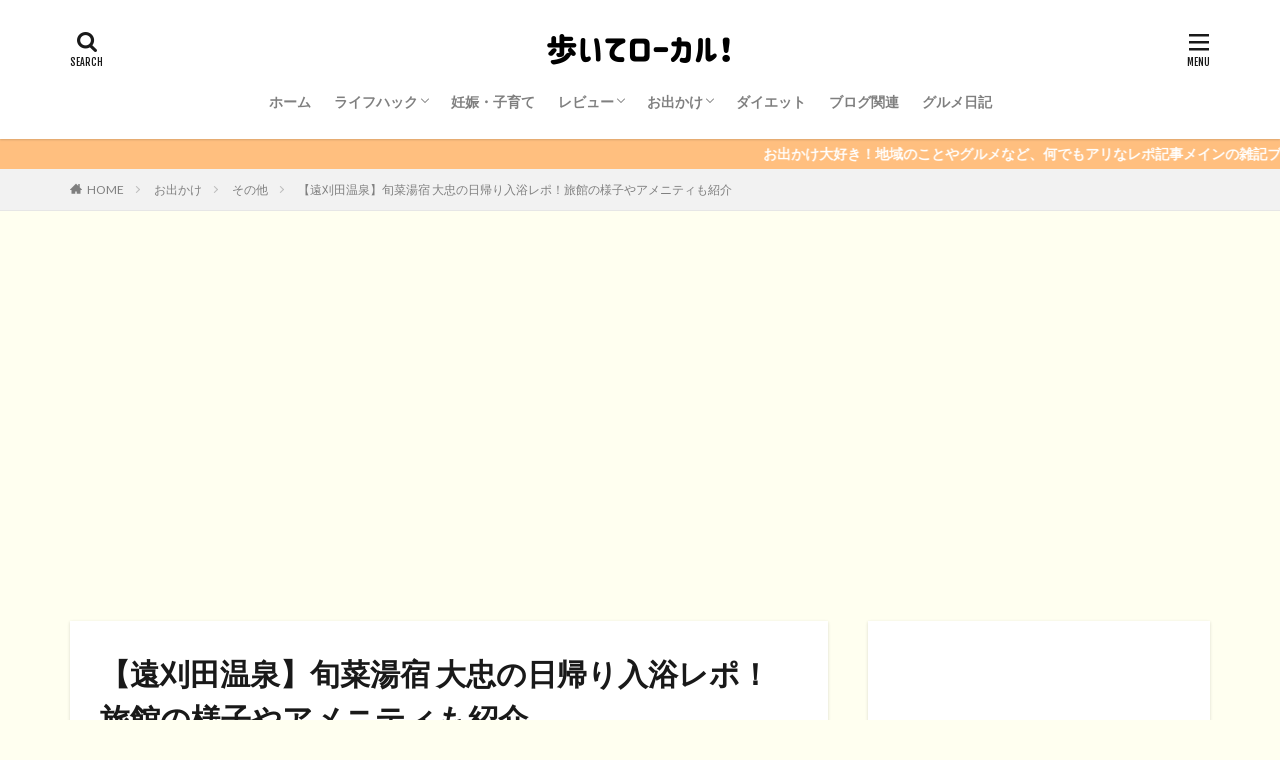

--- FILE ---
content_type: text/html; charset=UTF-8
request_url: https://www.aru-karu.com/entry/syunsaiyuyado-daichu-report
body_size: 32527
content:

<!DOCTYPE html>

<html lang="ja" prefix="og: http://ogp.me/ns#" class="t-html 
">

<head prefix="og: http://ogp.me/ns# fb: http://ogp.me/ns/fb# article: http://ogp.me/ns/article#">
<meta charset="UTF-8">
<title>【遠刈田温泉】旬菜湯宿 大忠の日帰り入浴レポ！旅館の様子やアメニティも紹介│歩いてローカル！</title>
<link rel='stylesheet' id='dashicons-css'  href='https://www.aru-karu.com/wp-includes/css/dashicons.min.css?ver=5.2.4' type='text/css' media='all' />
<link rel='stylesheet' id='thickbox-css'  href='https://www.aru-karu.com/wp-includes/js/thickbox/thickbox.css?ver=5.2.4' type='text/css' media='all' />
<link rel='stylesheet' id='wp-block-library-css'  href='https://www.aru-karu.com/wp-includes/css/dist/block-library/style.min.css?ver=5.2.4' type='text/css' media='all' />
<link rel='stylesheet' id='yyi_rinker_stylesheet-css'  href='https://www.aru-karu.com/wp-content/plugins/yyi-rinker/css/style.css?v=1.1.2&#038;ver=5.2.4' type='text/css' media='all' />
<script src='https://www.aru-karu.com/wp-includes/js/jquery/jquery.js?ver=1.12.4-wp'></script>
<script src='https://www.aru-karu.com/wp-includes/js/jquery/jquery-migrate.min.js?ver=1.4.1'></script>
<script src='https://www.aru-karu.com/wp-content/plugins/yyi-rinker/js/event-tracking.js?v=1.1.2'></script>
<link rel='https://api.w.org/' href='https://www.aru-karu.com/wp-json/' />
<link rel="alternate" type="application/json+oembed" href="https://www.aru-karu.com/wp-json/oembed/1.0/embed?url=https%3A%2F%2Fwww.aru-karu.com%2Fentry%2Fsyunsaiyuyado-daichu-report" />
<link rel="alternate" type="text/xml+oembed" href="https://www.aru-karu.com/wp-json/oembed/1.0/embed?url=https%3A%2F%2Fwww.aru-karu.com%2Fentry%2Fsyunsaiyuyado-daichu-report&#038;format=xml" />
<style>
.yyi-rinker-images {
    display: flex;
    justify-content: center;
    align-items: center;
    position: relative;

}
div.yyi-rinker-image img.yyi-rinker-main-img.hidden {
    display: none;
}

.yyi-rinker-images-arrow {
    cursor: pointer;
    position: absolute;
    top: 50%;
    display: block;
    margin-top: -11px;
    opacity: 0.6;
    width: 22px;
}

.yyi-rinker-images-arrow-left{
    left: -10px;
}
.yyi-rinker-images-arrow-right{
    right: -10px;
}

.yyi-rinker-images-arrow-left.hidden {
    display: none;
}

.yyi-rinker-images-arrow-right.hidden {
    display: none;
}
div.yyi-rinker-contents.yyi-rinker-design-tate  div.yyi-rinker-box{
    flex-direction: column;
}

div.yyi-rinker-contents.yyi-rinker-design-slim div.yyi-rinker-box .yyi-rinker-links {
    flex-direction: column;
}

div.yyi-rinker-contents.yyi-rinker-design-slim div.yyi-rinker-info {
    width: 100%;
}

div.yyi-rinker-contents.yyi-rinker-design-slim .yyi-rinker-title {
    text-align: center;
}

div.yyi-rinker-contents.yyi-rinker-design-slim .yyi-rinker-links {
    text-align: center;
}
div.yyi-rinker-contents.yyi-rinker-design-slim .yyi-rinker-image {
    margin: auto;
}

div.yyi-rinker-contents.yyi-rinker-design-slim div.yyi-rinker-info ul.yyi-rinker-links li {
	align-self: stretch;
}
div.yyi-rinker-contents.yyi-rinker-design-slim div.yyi-rinker-box div.yyi-rinker-info {
	padding: 0;
}
div.yyi-rinker-contents.yyi-rinker-design-slim div.yyi-rinker-box {
	flex-direction: column;
	padding: 14px 5px 0;
}

.yyi-rinker-design-slim div.yyi-rinker-box div.yyi-rinker-info {
	text-align: center;
}

.yyi-rinker-design-slim div.price-box span.price {
	display: block;
}

div.yyi-rinker-contents.yyi-rinker-design-slim div.yyi-rinker-info div.yyi-rinker-title a{
	font-size:16px;
}

div.yyi-rinker-contents.yyi-rinker-design-slim ul.yyi-rinker-links li.amazonkindlelink:before,  div.yyi-rinker-contents.yyi-rinker-design-slim ul.yyi-rinker-links li.amazonlink:before,  div.yyi-rinker-contents.yyi-rinker-design-slim ul.yyi-rinker-links li.rakutenlink:before,  div.yyi-rinker-contents.yyi-rinker-design-slim ul.yyi-rinker-links li.yahoolink:before {
	font-size:12px;
}

div.yyi-rinker-contents.yyi-rinker-design-slim ul.yyi-rinker-links li a {
	font-size: 13px;
}
.entry-content ul.yyi-rinker-links li {
	padding: 0;
}

				</style><link class="css-async" rel href="https://www.aru-karu.com/wp-content/themes/the-thor/css/icon.min.css">
<link class="css-async" rel href="https://fonts.googleapis.com/css?family=Lato:100,300,400,700,900">
<link class="css-async" rel href="https://fonts.googleapis.com/css?family=Fjalla+One">
<link rel="stylesheet" href="https://fonts.googleapis.com/css?family=Noto+Sans+JP:100,200,300,400,500,600,700,800,900">
<link rel="stylesheet" href="https://www.aru-karu.com/wp-content/themes/the-thor/style.min.css">
<link class="css-async" rel href="https://www.aru-karu.com/wp-content/themes/the-thor-child/style-user.css?1618392478">
<link rel="manifest" href="https://www.aru-karu.com/wp-content/themes/the-thor/js/manifest.json">
<link rel="canonical" href="https://www.aru-karu.com/entry/syunsaiyuyado-daichu-report" />
<script src="https://ajax.googleapis.com/ajax/libs/jquery/1.12.4/jquery.min.js"></script>
<meta http-equiv="X-UA-Compatible" content="IE=edge">
<meta name="viewport" content="width=device-width, initial-scale=1, viewport-fit=cover"/>
<style>
.widget.widget_nav_menu ul.menu{border-color: rgba(222,184,135,0.15);}.widget.widget_nav_menu ul.menu li{border-color: rgba(222,184,135,0.75);}.widget.widget_nav_menu ul.menu .sub-menu li{border-color: rgba(222,184,135,0.15);}.widget.widget_nav_menu ul.menu .sub-menu li .sub-menu li:first-child{border-color: rgba(222,184,135,0.15);}.widget.widget_nav_menu ul.menu li a:hover{background-color: rgba(222,184,135,0.75);}.widget.widget_nav_menu ul.menu .current-menu-item > a{background-color: rgba(222,184,135,0.75);}.widget.widget_nav_menu ul.menu li .sub-menu li a:before {color:#deb887;}.widget.widget_nav_menu ul.menu li a{background-color:#deb887;}.widget.widget_nav_menu ul.menu .sub-menu a:hover{color:#deb887;}.widget.widget_nav_menu ul.menu .sub-menu .current-menu-item a{color:#deb887;}.widget.widget_categories ul{border-color: rgba(222,184,135,0.15);}.widget.widget_categories ul li{border-color: rgba(222,184,135,0.75);}.widget.widget_categories ul .children li{border-color: rgba(222,184,135,0.15);}.widget.widget_categories ul .children li .children li:first-child{border-color: rgba(222,184,135,0.15);}.widget.widget_categories ul li a:hover{background-color: rgba(222,184,135,0.75);}.widget.widget_categories ul .current-menu-item > a{background-color: rgba(222,184,135,0.75);}.widget.widget_categories ul li .children li a:before {color:#deb887;}.widget.widget_categories ul li a{background-color:#deb887;}.widget.widget_categories ul .children a:hover{color:#deb887;}.widget.widget_categories ul .children .current-menu-item a{color:#deb887;}.widgetSearch__input:hover{border-color:#deb887;}.widgetCatTitle{background-color:#deb887;}.widgetCatTitle__inner{background-color:#deb887;}.widgetSearch__submit:hover{background-color:#deb887;}.widgetProfile__sns{background-color:#deb887;}.widget.widget_calendar .calendar_wrap tbody a:hover{background-color:#deb887;}.widget ul li a:hover{color:#deb887;}.widget.widget_rss .rsswidget:hover{color:#deb887;}.widget.widget_tag_cloud a:hover{background-color:#deb887;}.widget select:hover{border-color:#deb887;}.widgetSearch__checkLabel:hover:after{border-color:#deb887;}.widgetSearch__check:checked .widgetSearch__checkLabel:before, .widgetSearch__check:checked + .widgetSearch__checkLabel:before{border-color:#deb887;}.widgetTab__item.current{border-top-color:#deb887;}.widgetTab__item:hover{border-top-color:#deb887;}.searchHead__title{background-color:#deb887;}.searchHead__submit:hover{color:#deb887;}.menuBtn__close:hover{color:#deb887;}.menuBtn__link:hover{color:#deb887;}@media only screen and (min-width: 992px){.menuBtn__link {background-color:#deb887;}}.t-headerCenter .menuBtn__link:hover{color:#deb887;}.searchBtn__close:hover{color:#deb887;}.searchBtn__link:hover{color:#deb887;}.breadcrumb__item a:hover{color:#deb887;}.pager__item{color:#deb887;}.pager__item:hover, .pager__item-current{background-color:#deb887; color:#fff;}.page-numbers{color:#deb887;}.page-numbers:hover, .page-numbers.current{background-color:#deb887; color:#fff;}.pagePager__item{color:#deb887;}.pagePager__item:hover, .pagePager__item-current{background-color:#deb887; color:#fff;}.heading a:hover{color:#deb887;}.eyecatch__cat{background-color:#deb887;}.the__category{background-color:#deb887;}.dateList__item a:hover{color:#deb887;}.controllerFooter__item:last-child{background-color:#deb887;}.controllerFooter__close{background-color:#deb887;}.bottomFooter__topBtn{background-color:#deb887;}.mask-color{background-color:#deb887;}.mask-colorgray{background-color:#deb887;}.pickup3__item{background-color:#deb887;}.categoryBox__title{color:#deb887;}.comments__list .comment-meta{background-color:#deb887;}.comment-respond .submit{background-color:#deb887;}.prevNext__pop{background-color:#deb887;}.swiper-pagination-bullet-active{background-color:#deb887;}.swiper-slider .swiper-button-next, .swiper-slider .swiper-container-rtl .swiper-button-prev, .swiper-slider .swiper-button-prev, .swiper-slider .swiper-container-rtl .swiper-button-next	{background-color:#deb887;}body{background:#fffff0;}.infoHead{background-color:#ffbf7f;}.snsFooter{background-color:#ffbf7f}.widget-main .heading.heading-widget{background-color:#deb887}.widget-main .heading.heading-widgetsimple{background-color:#deb887}.widget-main .heading.heading-widgetsimplewide{background-color:#deb887}.widget-main .heading.heading-widgetwide{background-color:#deb887}.widget-main .heading.heading-widgetbottom:before{border-color:#deb887}.widget-main .heading.heading-widgetborder{border-color:#deb887}.widget-main .heading.heading-widgetborder::before,.widget-main .heading.heading-widgetborder::after{background-color:#deb887}.widget-side .heading.heading-widget{background-color:#deb887}.widget-side .heading.heading-widgetsimple{background-color:#deb887}.widget-side .heading.heading-widgetsimplewide{background-color:#deb887}.widget-side .heading.heading-widgetwide{background-color:#deb887}.widget-side .heading.heading-widgetbottom:before{border-color:#deb887}.widget-side .heading.heading-widgetborder{border-color:#deb887}.widget-side .heading.heading-widgetborder::before,.widget-side .heading.heading-widgetborder::after{background-color:#deb887}.widget-foot .heading.heading-widget{background-color:#191919}.widget-foot .heading.heading-widgetsimple{background-color:#191919}.widget-foot .heading.heading-widgetsimplewide{background-color:#191919}.widget-foot .heading.heading-widgetwide{background-color:#191919}.widget-foot .heading.heading-widgetbottom:before{border-color:#191919}.widget-foot .heading.heading-widgetborder{border-color:#191919}.widget-foot .heading.heading-widgetborder::before,.widget-foot .heading.heading-widgetborder::after{background-color:#191919}.widget-menu .heading.heading-widget{background-color:#deb887}.widget-menu .heading.heading-widgetsimple{background-color:#deb887}.widget-menu .heading.heading-widgetsimplewide{background-color:#deb887}.widget-menu .heading.heading-widgetwide{background-color:#deb887}.widget-menu .heading.heading-widgetbottom:before{border-color:#deb887}.widget-menu .heading.heading-widgetborder{border-color:#deb887}.widget-menu .heading.heading-widgetborder::before,.widget-menu .heading.heading-widgetborder::after{background-color:#deb887}@media only screen and (min-width: 768px){.still {height: 300px;}}.still.still-movie .still__box{background-image:url();}@media only screen and (min-width: 768px){.still.still-movie .still__box{background-image:url();}}.pickup3__bg.mask.mask-color{background-color:#fffff0}.rankingBox__bg{background-color:#deb887}.the__ribbon{background-color:#bc3531}.the__ribbon:after{border-left-color:#bc3531; border-right-color:#bc3531}.eyecatch__link.eyecatch__link-mask:hover::after{content: "READ MORE";}.eyecatch__link.eyecatch__link-maskzoom:hover::after{content: "READ MORE";}.eyecatch__link.eyecatch__link-maskzoomrotate:hover::after{content: "READ MORE";}.content .balloon .balloon__img-left div {background-image:url("https://www.aru-karu.com/wp-content/uploads/2019/08/95bcabb40d2047af7454de70bb20840b.png");}.postcta-bg{background-color:#dd6c6c}.content .afTagBox__btnDetail{background-color:#81d742;}.widget .widgetAfTag__btnDetail{background-color:#81d742;}.content .afTagBox__btnAf{background-color:#568ebf;}.widget .widgetAfTag__btnAf{background-color:#568ebf;}.content a{color:#1e73be;}.phrase a{color:#1e73be;}.content .sitemap li a:hover{color:#1e73be;}.content h2 a:hover,.content h3 a:hover,.content h4 a:hover,.content h5 a:hover{color:#1e73be;}.content ul.menu li a:hover{color:#1e73be;}.content .es-LiconBox:before{background-color:#a83f3f;}.content .es-LiconCircle:before{background-color:#a83f3f;}.content .es-BTiconBox:before{background-color:#a83f3f;}.content .es-BTiconCircle:before{background-color:#a83f3f;}.content .es-BiconObi{border-color:#a83f3f;}.content .es-BiconCorner:before{background-color:#a83f3f;}.content .es-BiconCircle:before{background-color:#a83f3f;}.content .es-BmarkHatena::before{background-color:#005293;}.content .es-BmarkExcl::before{background-color:#b60105;}.content .es-BmarkQ::before{background-color:#005293;}.content .es-BmarkQ::after{border-top-color:#005293;}.content .es-BmarkA::before{color:#b60105;}.content .es-BsubTradi::before{color:#ffffff;background-color:#b60105;border-color:#b60105;}.btn__link-primary{color:#ffffff; background-color:#b2384e;}.content .btn__link-primary{color:#ffffff; background-color:#b2384e;}.searchBtn__contentInner .btn__link-search{color:#ffffff; background-color:#b2384e;}.btn__link-secondary{color:#ffffff; background-color:#b2384e;}.content .btn__link-secondary{color:#ffffff; background-color:#b2384e;}.btn__link-search{color:#ffffff; background-color:#b2384e;}.btn__link-normal{color:#b2384e;}.content .btn__link-normal{color:#b2384e;}.btn__link-normal:hover{background-color:#b2384e;}.content .btn__link-normal:hover{background-color:#b2384e;}.comments__list .comment-reply-link{color:#b2384e;}.comments__list .comment-reply-link:hover{background-color:#b2384e;}@media only screen and (min-width: 992px){.subNavi__link-pickup{color:#b2384e;}}@media only screen and (min-width: 992px){.subNavi__link-pickup:hover{background-color:#b2384e;}}.partsH2-4 h2{color:#191919;}.partsH2-4 h2::before{border-color:#b2384e;}.partsH2-4 h2::after{border-color:#d8d8d8;}.partsH3-61 h3{color:#191919;}.partsH3-61 h3::after{background-color:#b2384e;}.content h4{color:#191919}.content h5{color:#191919}.content ul > li::before{color:#a83f3f;}.content ul{color:#191919;}.content ol > li::before{color:#a83f3f; border-color:#a83f3f;}.content ol > li > ol > li::before{background-color:#a83f3f; border-color:#a83f3f;}.content ol > li > ol > li > ol > li::before{color:#a83f3f; border-color:#a83f3f;}.content ol{color:#191919;}.content .balloon .balloon__text{color:#191919; background-color:#fffff0;}.content .balloon .balloon__text-left:before{border-left-color:#fffff0;}.content .balloon .balloon__text-right:before{border-right-color:#fffff0;}.content .balloon-boder .balloon__text{color:#191919; background-color:#ffffff;  border-color:#d8d8d8;}.content .balloon-boder .balloon__text-left:before{border-left-color:#d8d8d8;}.content .balloon-boder .balloon__text-left:after{border-left-color:#ffffff;}.content .balloon-boder .balloon__text-right:before{border-right-color:#d8d8d8;}.content .balloon-boder .balloon__text-right:after{border-right-color:#ffffff;}.content blockquote{color:#191919; background-color:#f2f2f2;}.content blockquote::before{color:#d8d8d8;}.content table{color:#191919; border-top-color:#E5E5E5; border-left-color:#E5E5E5;}.content table th{background:#7f7f7f; color:#ffffff; ;border-right-color:#E5E5E5; border-bottom-color:#E5E5E5;}.content table td{background:#ffffff; ;border-right-color:#E5E5E5; border-bottom-color:#E5E5E5;}.content table tr:nth-child(odd) td{background-color:#f2f2f2;}
</style>
<link rel="icon" href="https://www.aru-karu.com/wp-content/uploads/2019/09/cropped-2f19ef96937a78c6b7325667a309f0c3-32x32.jpg" sizes="32x32" />
<link rel="icon" href="https://www.aru-karu.com/wp-content/uploads/2019/09/cropped-2f19ef96937a78c6b7325667a309f0c3-192x192.jpg" sizes="192x192" />
<link rel="apple-touch-icon-precomposed" href="https://www.aru-karu.com/wp-content/uploads/2019/09/cropped-2f19ef96937a78c6b7325667a309f0c3-180x180.jpg" />
<meta name="msapplication-TileImage" content="https://www.aru-karu.com/wp-content/uploads/2019/09/cropped-2f19ef96937a78c6b7325667a309f0c3-270x270.jpg" />
		<style type="text/css" id="wp-custom-css">
			
@media only screen and (max-width: 768px){
.archive {
	width: calc(100% + 15px);
}
#viewCard:checked ~ .archive .archive__item, #viewNormal:checked ~ .archive .archive__item, #viewWide:checked ~ .archive .archive__item {
	width: calc(50% - 15px);
	margin-right: 15px;
}
#viewNormal:checked ~ .archive .archive__item {
	display: unset;
	align-items: unset;
}
#viewNormal:checked ~ .archive .eyecatch {
	max-width:100%;
}
#viewNormal:checked ~ .archive .archive__contents {
	margin-left: 0;
}
#viewCard:checked ~ .archive .archive__item-shadow, #viewNormal:checked ~ .archive .archive__item-shadow, .archive__item-shadow {
	padding: 10px;
}
.archive__contents {
	padding: 0 5px;
}
.controller__viewLabel{
	display:none
}
}
@media only screen and (max-width: 480px){
#viewCard:checked ~ .archive .archive__item, #viewNormal:checked ~ .archive .archive__item, #viewWide:checked ~ .archive .archive__item {
	width: 100%;
}
.archive__item {
	margin-bottom:30px;
}
}

/*カテゴリーのカスタマイズ*/
.l-sidebar .widget.widget_categories ul, .menuBtn .widget.widget_categories ul {
	border-left: 0;
	border-right: 0;
	-bottom: 0;
}
.l-sidebar .widget.widget_categories ul li, .menuBtn .widget.widget_categories ul li {
	border-top: 1px dashed rgba(205, 92, 92, 1); /*親カテゴリの上側区切り線*/
	border-bottom: 0
}
.l-sidebar .widget.widget_categories ul .children li, .menuBtn .widget.widget_categories ul .children li {
	border-top: 1px dashed rgba(205, 2, 92, 1); /*子カテゴリの上側区切り線*/
}
.l-sidebar .widget.widget_categories ul .children li:first-child, .menuBtn .widget.widget_categories ul .children li:first-child {
	border-top: 1px dashed rgba(205, 92, 9, 1); /*親カテゴリの下側区切り線*/
}
.l-sidebar .widget.widget_categories h2 + ul, .menuBtn .widget.widget_categories h2 + ul{
	border-bottom: 1px dashed rgba(205, 92, 92, 1); /*一番下の区切り線*/
}
.l-sidebar .widget.widget_categories ul li a, .menuBtn .widget.widget_categories ul li a {
	color: #333; /*親カテゴリの文字色*/
	font-weight: 700;
	background: repeating-linear-gradient(-45deg, #ffdab9, #ffdab9 1px, #fff 0, #fff 4px)/*親カテゴリーの背景色*/;
}
.l-sidebar .widget.widget_categories ul li a:before, .menuBtn .widget.widget_categories ul li a:before {
	margin-right: 15px;
	margin-left: 5px;
	color: #aaa; /*親カテゴリのアイコン色*/
	content: "\ea56"; /*親カテゴリのアイコン*/
}
.l-sidebar .widget.widget_categories ul li .children li a, .menuBtn .widget.widget_categories ul li .children li a {
	background: none;
	color: #999; /*子カテゴリの文字色*/
}
.l-sidebar .widget.widget_categories ul li .children li a:before, .menuBtn .widget.widget_categories ul li .children li a:before {
	color: #ddd; /*子カテゴリのアイコン色*/
	content: "\ea12"; /*子カテゴリのアイコン*/
}
.l-sidebar .widget.widget_categories ul li a:hover, .l-sidebar .widget.widget_categories ul li .children li a:hover, .menuBtn .widget.widget_categories ul li a:hover, .menuBtn .widget.widget_categories ul li .children li a:hover {
	background:repeating-linear-gradient(-45deg,#deb887, #deb887 1px, #deb887 0, #deb887 4px); /*カーソルを載せた時の背景色*/
 }

.youtube {
position: relative;
padding-bottom: 56.25%;
height: 0;
overflow: hidden;
}
.youtube iframe {
position: absolute;
top: 0;
left: 0;
width: 100%;
height: 100%;
}		</style>
		<!– Global site tag (gtag.js) – Google Analytics –>
<script async src='https://www.googletagmanager.com/gtag/js?id=UA-135044014-1'></script>
<script>
    window.dataLayer = window.dataLayer || [];
    function gtag(){dataLayer.push(arguments);}
    gtag('js', new Date());
    gtag('config', 'UA-135044014-1');
    
</script>
<!– /Global site tag (gtag.js) – Google Analytics –>
<meta property="og:site_name" content="歩いてローカル！" />
<meta property="og:type" content="article" />
<meta property="og:title" content="【遠刈田温泉】旬菜湯宿 大忠の日帰り入浴レポ！旅館の様子やアメニティも紹介" />
<meta property="og:description" content="遠刈田温泉は、宮城県の蔵王町にある自然豊かな温泉街。 &nbsp; 落ち着いた雰囲気で、蔵王に遊びに来た観光客にも愛されています。 &nbsp; そして、少々前ではありますが、私も初めて遠刈田温泉に行ける機会がありました。 &nbsp; そ" />
<meta property="og:url" content="https://www.aru-karu.com/entry/syunsaiyuyado-daichu-report" />
<meta property="og:image" content="https://www.aru-karu.com/wp-content/uploads/2019/10/fa0b31d8d9f2afdfc122cb7456a3aea5-768x512.png" />
<meta name="twitter:card" content="summary_large_image" />
<meta name="twitter:site" content="@https://twitter.com/ton_arukaru" />

<!-- Google tag (gtag.js) -->
<script async src="https://www.googletagmanager.com/gtag/js?id=G-JDWNNPCM8X"></script>
<script>
  window.dataLayer = window.dataLayer || [];
  function gtag(){dataLayer.push(arguments);}
  gtag('js', new Date());

  gtag('config', 'G-JDWNNPCM8X');
</script>
</head>
<body class=" t-logoSp25 t-logoPc40 t-naviNoneSp t-headerCenter t-footerFixed" id="top">


  <!--l-header-->
  <header class="l-header l-header-shadow">
    <div class="container container-header">

      <!--logo-->
			<p class="siteTitle">
				<a class="siteTitle__link" href="https://www.aru-karu.com">
											<img class="siteTitle__logo" src="https://www.aru-karu.com/wp-content/uploads/2019/09/245e35f65f00712f1867e4084fc127b4.png" alt="歩いてローカル！" width="420" height="80" >
					        </a>
      </p>      <!--/logo-->


      				<!--globalNavi-->
				<nav class="globalNavi u-none-sp">
					<div class="globalNavi__inner">
            <ul class="globalNavi__list"><li id="menu-item-300" class="menu-item menu-item-type-custom menu-item-object-custom menu-item-home menu-item-300"><a href="https://www.aru-karu.com">ホーム</a></li>
<li id="menu-item-304" class="menu-item menu-item-type-taxonomy menu-item-object-category menu-item-has-children menu-item-304"><a href="https://www.aru-karu.com/entry/category/lifehack">ライフハック</a>
<ul class="sub-menu">
	<li id="menu-item-1536" class="menu-item menu-item-type-taxonomy menu-item-object-category menu-item-1536"><a href="https://www.aru-karu.com/entry/category/lifehack/life">暮らし</a></li>
	<li id="menu-item-388" class="menu-item menu-item-type-taxonomy menu-item-object-category menu-item-388"><a href="https://www.aru-karu.com/entry/category/lifehack/saving">節約</a></li>
	<li id="menu-item-383" class="menu-item menu-item-type-taxonomy menu-item-object-category menu-item-383"><a href="https://www.aru-karu.com/entry/category/lifehack/work">仕事</a></li>
</ul>
</li>
<li id="menu-item-2996" class="menu-item menu-item-type-taxonomy menu-item-object-category menu-item-2996"><a href="https://www.aru-karu.com/entry/category/parenting">妊娠・子育て</a></li>
<li id="menu-item-303" class="menu-item menu-item-type-taxonomy menu-item-object-category menu-item-has-children menu-item-303"><a href="https://www.aru-karu.com/entry/category/review">レビュー</a>
<ul class="sub-menu">
	<li id="menu-item-1535" class="menu-item menu-item-type-taxonomy menu-item-object-category menu-item-1535"><a href="https://www.aru-karu.com/entry/category/review/interesting">興味</a></li>
	<li id="menu-item-387" class="menu-item menu-item-type-taxonomy menu-item-object-category menu-item-387"><a href="https://www.aru-karu.com/entry/category/review/movie">映画</a></li>
	<li id="menu-item-307" class="menu-item menu-item-type-taxonomy menu-item-object-category menu-item-307"><a href="https://www.aru-karu.com/entry/category/review/game-diary-ff10">ゲーム日記（FF10)</a></li>
</ul>
</li>
<li id="menu-item-306" class="menu-item menu-item-type-taxonomy menu-item-object-category current-post-ancestor menu-item-has-children menu-item-306"><a href="https://www.aru-karu.com/entry/category/going-out">お出かけ</a>
<ul class="sub-menu">
	<li id="menu-item-2931" class="menu-item menu-item-type-taxonomy menu-item-object-category menu-item-2931"><a href="https://www.aru-karu.com/entry/category/going-out/tokyo">東京</a></li>
	<li id="menu-item-382" class="menu-item menu-item-type-taxonomy menu-item-object-category menu-item-382"><a href="https://www.aru-karu.com/entry/category/going-out/fukushina">福島</a></li>
	<li id="menu-item-2277" class="menu-item menu-item-type-taxonomy menu-item-object-category menu-item-2277"><a href="https://www.aru-karu.com/entry/category/going-out/yamagata">山形</a></li>
	<li id="menu-item-385" class="menu-item menu-item-type-taxonomy menu-item-object-category menu-item-385"><a href="https://www.aru-karu.com/entry/category/going-out/hakodate">函館</a></li>
	<li id="menu-item-386" class="menu-item menu-item-type-taxonomy menu-item-object-category menu-item-386"><a href="https://www.aru-karu.com/entry/category/going-out/disney">ディズニー関連</a></li>
	<li id="menu-item-1537" class="menu-item menu-item-type-taxonomy menu-item-object-category current-post-ancestor current-menu-parent current-post-parent menu-item-1537"><a href="https://www.aru-karu.com/entry/category/going-out/other">その他</a></li>
</ul>
</li>
<li id="menu-item-305" class="menu-item menu-item-type-taxonomy menu-item-object-category menu-item-305"><a href="https://www.aru-karu.com/entry/category/diet">ダイエット</a></li>
<li id="menu-item-384" class="menu-item menu-item-type-taxonomy menu-item-object-category menu-item-384"><a href="https://www.aru-karu.com/entry/category/blog">ブログ関連</a></li>
<li id="menu-item-308" class="menu-item menu-item-type-taxonomy menu-item-object-category menu-item-308"><a href="https://www.aru-karu.com/entry/category/gourmet-diary">グルメ日記</a></li>
</ul>					</div>
				</nav>
				<!--/globalNavi-->
			

			

            <!--searchBtn-->
			<div class="searchBtn searchBtn-right ">
        <input class="searchBtn__checkbox" id="searchBtn-checkbox" type="checkbox">
        <label class="searchBtn__link searchBtn__link-text icon-search" for="searchBtn-checkbox"></label>
        <label class="searchBtn__unshown" for="searchBtn-checkbox"></label>

        <div class="searchBtn__content">
          <div class="searchBtn__scroll">
            <label class="searchBtn__close" for="searchBtn-checkbox"><i class="icon-close"></i>CLOSE</label>
            <div class="searchBtn__contentInner">
              <aside class="widget">
  <div class="widgetSearch">
    <form method="get" action="https://www.aru-karu.com" target="_top">
  <div class="widgetSearch__contents">
    <h3 class="heading heading-tertiary">キーワード</h3>
    <input class="widgetSearch__input widgetSearch__input-max" type="text" name="s" placeholder="キーワードを入力" value="">

        <ol class="widgetSearch__word">
            <li class="widgetSearch__wordItem"><a href="https://www.aru-karu.com?s=ふくしま">ふくしま</a></li>
	              <li class="widgetSearch__wordItem"><a href="https://www.aru-karu.com?s=派遣">派遣</a></li>
	              <li class="widgetSearch__wordItem"><a href="https://www.aru-karu.com?s=グルメ">グルメ</a></li>
	              <li class="widgetSearch__wordItem"><a href="https://www.aru-karu.com?s=FF10">FF10</a></li>
	            </ol>
    
  </div>

  <div class="widgetSearch__contents">
    <h3 class="heading heading-tertiary">カテゴリー</h3>
	<select  name='cat' id='cat_69726dd5ed437' class='widgetSearch__select' >
	<option value=''>カテゴリーを選択</option>
	<option class="level-0" value="296">栃木</option>
	<option class="level-0" value="71">暮らし</option>
	<option class="level-0" value="72">興味</option>
	<option class="level-0" value="121">東京</option>
	<option class="level-0" value="5">福島</option>
	<option class="level-0" value="12">節約</option>
	<option class="level-0" value="15">映画</option>
	<option class="level-0" value="143">妊娠・子育て</option>
	<option class="level-0" value="2">ゲーム日記（FF10)</option>
	<option class="level-0" value="8">仕事</option>
	<option class="level-0" value="94">山形</option>
	<option class="level-0" value="10">函館</option>
	<option class="level-0" value="6">グルメ日記</option>
	<option class="level-0" value="14">ディズニー関連</option>
	<option class="level-0" value="11">ダイエット</option>
	<option class="level-0" value="70">その他</option>
	<option class="level-0" value="9">ブログ関連</option>
</select>
  </div>

  	<div class="widgetSearch__tag">
    <h3 class="heading heading-tertiary">タグ</h3>
    <label><input class="widgetSearch__check" type="checkbox" name="tag[]" value="report" /><span class="widgetSearch__checkLabel">レポ</span></label><label><input class="widgetSearch__check" type="checkbox" name="tag[]" value="%e5%b7%9d%e5%8f%a3" /><span class="widgetSearch__checkLabel">川口</span></label><label><input class="widgetSearch__check" type="checkbox" name="tag[]" value="%e3%83%9c%e3%83%87%e3%82%a3%e3%82%af%e3%83%aa%e3%83%bc%e3%83%a0" /><span class="widgetSearch__checkLabel">ボディクリーム</span></label><label><input class="widgetSearch__check" type="checkbox" name="tag[]" value="%e4%bf%9d%e6%b9%bf" /><span class="widgetSearch__checkLabel">保湿</span></label><label><input class="widgetSearch__check" type="checkbox" name="tag[]" value="%e5%a6%8a%e5%a8%a0%e7%b7%9a" /><span class="widgetSearch__checkLabel">妊娠線</span></label><label><input class="widgetSearch__check" type="checkbox" name="tag[]" value="%e3%81%86%e3%81%a9%e3%82%93" /><span class="widgetSearch__checkLabel">うどん</span></label><label><input class="widgetSearch__check" type="checkbox" name="tag[]" value="%e3%83%99%e3%83%93%e3%83%bc%e6%9c%8d" /><span class="widgetSearch__checkLabel">ベビー服</span></label><label><input class="widgetSearch__check" type="checkbox" name="tag[]" value="%e3%83%8d%e3%83%83%e3%83%88%e9%80%9a%e8%b2%a9" /><span class="widgetSearch__checkLabel">ネット通販</span></label><label><input class="widgetSearch__check" type="checkbox" name="tag[]" value="%e3%81%8a%e3%81%b2%e3%81%a8%e3%82%8a%e3%81%95%e3%81%be" /><span class="widgetSearch__checkLabel">おひとりさま</span></label><label><input class="widgetSearch__check" type="checkbox" name="tag[]" value="%e5%b2%a9%e6%a7%bb" /><span class="widgetSearch__checkLabel">岩槻</span></label><label><input class="widgetSearch__check" type="checkbox" name="tag[]" value="%e8%b6%b3%e7%ab%8b%e5%8c%ba" /><span class="widgetSearch__checkLabel">足立区</span></label><label><input class="widgetSearch__check" type="checkbox" name="tag[]" value="%e8%a5%bf%e6%9d%be%e5%b1%8b" /><span class="widgetSearch__checkLabel">西松屋</span></label><label><input class="widgetSearch__check" type="checkbox" name="tag[]" value="%e6%9d%b1%e5%b2%a9%e6%a7%bb" /><span class="widgetSearch__checkLabel">東岩槻</span></label><label><input class="widgetSearch__check" type="checkbox" name="tag[]" value="%e7%99%bd%e6%b2%b3%e3%83%a9%e3%83%bc%e3%83%a1%e3%83%b3" /><span class="widgetSearch__checkLabel">白河ラーメン</span></label><label><input class="widgetSearch__check" type="checkbox" name="tag[]" value="%e9%a4%83%e5%ad%90" /><span class="widgetSearch__checkLabel">餃子</span></label><label><input class="widgetSearch__check" type="checkbox" name="tag[]" value="%e7%84%a1%e7%97%9b%e5%88%86%e5%a8%a9" /><span class="widgetSearch__checkLabel">無痛分娩</span></label><label><input class="widgetSearch__check" type="checkbox" name="tag[]" value="%e6%9d%b1%e5%b7%9d%e5%8f%a3" /><span class="widgetSearch__checkLabel">東川口</span></label><label><input class="widgetSearch__check" type="checkbox" name="tag[]" value="%e5%87%ba%e7%94%a3%e3%83%ac%e3%83%9d" /><span class="widgetSearch__checkLabel">出産レポ</span></label><label><input class="widgetSearch__check" type="checkbox" name="tag[]" value="%e3%82%b9%e3%83%af%e3%83%b3%e3%83%ac%e3%83%87%e3%82%a3%e3%83%bc%e3%82%b9%e3%82%af%e3%83%aa%e3%83%8b%e3%83%83%e3%82%af" /><span class="widgetSearch__checkLabel">スワンレディースクリニック</span></label><label><input class="widgetSearch__check" type="checkbox" name="tag[]" value="%e7%94%a3%e5%a9%a6%e4%ba%ba%e7%a7%91" /><span class="widgetSearch__checkLabel">産婦人科</span></label><label><input class="widgetSearch__check" type="checkbox" name="tag[]" value="%e5%81%a5%e8%a8%ba" /><span class="widgetSearch__checkLabel">健診</span></label><label><input class="widgetSearch__check" type="checkbox" name="tag[]" value="%e7%b5%b6%e5%8f%ab%e7%b3%bb" /><span class="widgetSearch__checkLabel">絶叫系</span></label><label><input class="widgetSearch__check" type="checkbox" name="tag[]" value="%e3%81%8a%e3%82%80%e3%81%a4%e3%81%8b%e3%81%b6%e3%82%8c" /><span class="widgetSearch__checkLabel">おむつかぶれ</span></label><label><input class="widgetSearch__check" type="checkbox" name="tag[]" value="%e5%b0%8f%e5%85%90%e7%a7%91" /><span class="widgetSearch__checkLabel">小児科</span></label><label><input class="widgetSearch__check" type="checkbox" name="tag[]" value="%e8%96%ac" /><span class="widgetSearch__checkLabel">薬</span></label><label><input class="widgetSearch__check" type="checkbox" name="tag[]" value="%e6%96%b0%e7%94%9f%e5%85%90" /><span class="widgetSearch__checkLabel">新生児</span></label><label><input class="widgetSearch__check" type="checkbox" name="tag[]" value="%e8%82%b2%e5%85%90" /><span class="widgetSearch__checkLabel">育児</span></label><label><input class="widgetSearch__check" type="checkbox" name="tag[]" value="%e5%95%86%e5%93%81%e3%83%ac%e3%83%93%e3%83%a5%e3%83%bc" /><span class="widgetSearch__checkLabel">商品レビュー</span></label><label><input class="widgetSearch__check" type="checkbox" name="tag[]" value="%e3%81%8a%e9%a3%9f%e3%81%84%e5%88%9d%e3%82%81" /><span class="widgetSearch__checkLabel">お食い初め</span></label><label><input class="widgetSearch__check" type="checkbox" name="tag[]" value="%e3%83%80%e3%82%a4%e3%82%bd%e3%83%bc" /><span class="widgetSearch__checkLabel">ダイソー</span></label><label><input class="widgetSearch__check" type="checkbox" name="tag[]" value="%e5%91%b3%e5%99%8c%e3%83%a9%e3%83%bc%e3%83%a1%e3%83%b3" /><span class="widgetSearch__checkLabel">味噌ラーメン</span></label><label><input class="widgetSearch__check" type="checkbox" name="tag[]" value="%e5%9f%bc%e7%8e%89" /><span class="widgetSearch__checkLabel">埼玉</span></label><label><input class="widgetSearch__check" type="checkbox" name="tag[]" value="%e5%ad%90%e9%80%a3%e3%82%8c%e3%83%a9%e3%83%b3%e3%83%81" /><span class="widgetSearch__checkLabel">子連れランチ</span></label><label><input class="widgetSearch__check" type="checkbox" name="tag[]" value="%e6%95%b4%e4%bd%93" /><span class="widgetSearch__checkLabel">整体</span></label><label><input class="widgetSearch__check" type="checkbox" name="tag[]" value="%e5%ae%89%e5%ae%9a%e6%9c%9f" /><span class="widgetSearch__checkLabel">安定期</span></label><label><input class="widgetSearch__check" type="checkbox" name="tag[]" value="%e5%a6%8a%e7%94%a3%e5%a9%a6%e5%81%a5%e5%ba%b7%e8%a8%ba%e6%9f%bb%e5%8a%a9%e6%88%90%e5%88%b8" /><span class="widgetSearch__checkLabel">妊産婦健康診査助成券</span></label><label><input class="widgetSearch__check" type="checkbox" name="tag[]" value="%e3%81%95%e3%81%84%e3%81%9f%e3%81%be%e5%b8%82" /><span class="widgetSearch__checkLabel">さいたま市</span></label><label><input class="widgetSearch__check" type="checkbox" name="tag[]" value="%e3%82%b5%e3%82%ab%e3%82%a4%e5%bc%95%e8%b6%8a%e3%82%bb%e3%83%b3%e3%82%bf%e3%83%bc" /><span class="widgetSearch__checkLabel">サカイ引越センター</span></label><label><input class="widgetSearch__check" type="checkbox" name="tag[]" value="%e4%ba%ba%e6%b0%97%e5%ba%97" /><span class="widgetSearch__checkLabel">人気店</span></label><label><input class="widgetSearch__check" type="checkbox" name="tag[]" value="%e8%bb%a2%e8%81%b7%e6%b4%bb%e5%8b%95" /><span class="widgetSearch__checkLabel">転職活動</span></label><label><input class="widgetSearch__check" type="checkbox" name="tag[]" value="%e5%a6%8a%e5%a8%a0%e4%b8%ad" /><span class="widgetSearch__checkLabel">妊娠中</span></label><label><input class="widgetSearch__check" type="checkbox" name="tag[]" value="%e5%a4%a7%e5%a1%9a%e9%a7%85" /><span class="widgetSearch__checkLabel">大塚駅</span></label><label><input class="widgetSearch__check" type="checkbox" name="tag[]" value="%e5%a6%8a%e5%a9%a6" /><span class="widgetSearch__checkLabel">妊婦</span></label><label><input class="widgetSearch__check" type="checkbox" name="tag[]" value="%e9%80%86%e5%ad%90" /><span class="widgetSearch__checkLabel">逆子</span></label><label><input class="widgetSearch__check" type="checkbox" name="tag[]" value="%e4%bd%93%e9%87%8d%e7%ae%a1%e7%90%86" /><span class="widgetSearch__checkLabel">体重管理</span></label><label><input class="widgetSearch__check" type="checkbox" name="tag[]" value="%e5%8f%b0%e6%b9%be" /><span class="widgetSearch__checkLabel">台湾</span></label><label><input class="widgetSearch__check" type="checkbox" name="tag[]" value="%e5%a6%8a%e5%a8%a0%e5%be%8c%e6%9c%9f" /><span class="widgetSearch__checkLabel">妊娠後期</span></label><label><input class="widgetSearch__check" type="checkbox" name="tag[]" value="%e5%a6%8a%e5%a9%a6%e6%95%b4%e4%bd%93" /><span class="widgetSearch__checkLabel">妊婦整体</span></label><label><input class="widgetSearch__check" type="checkbox" name="tag[]" value="%e5%86%99%e7%9c%9f%e6%92%ae%e5%bd%b1" /><span class="widgetSearch__checkLabel">写真撮影</span></label><label><input class="widgetSearch__check" type="checkbox" name="tag[]" value="amazon%e3%83%97%e3%83%a9%e3%82%a4%e3%83%a0" /><span class="widgetSearch__checkLabel">Amazonプライム</span></label><label><input class="widgetSearch__check" type="checkbox" name="tag[]" value="%e7%84%a1%e6%96%99%e7%89%b9%e5%85%b8" /><span class="widgetSearch__checkLabel">無料特典</span></label><label><input class="widgetSearch__check" type="checkbox" name="tag[]" value="%e3%82%a4%e3%83%b3%e3%83%89%e3%82%ab%e3%83%ac%e3%83%bc" /><span class="widgetSearch__checkLabel">インドカレー</span></label><label><input class="widgetSearch__check" type="checkbox" name="tag[]" value="amazon" /><span class="widgetSearch__checkLabel">Amazon</span></label><label><input class="widgetSearch__check" type="checkbox" name="tag[]" value="%e3%83%97%e3%83%ac%e3%83%9e%e3%83%9e" /><span class="widgetSearch__checkLabel">プレママ</span></label><label><input class="widgetSearch__check" type="checkbox" name="tag[]" value="%e3%83%99%e3%83%93%e3%83%bc%e7%94%a8%e5%93%81" /><span class="widgetSearch__checkLabel">ベビー用品</span></label><label><input class="widgetSearch__check" type="checkbox" name="tag[]" value="%e8%a5%bf%e6%97%a9%e7%a8%b2%e7%94%b0" /><span class="widgetSearch__checkLabel">西早稲田</span></label><label><input class="widgetSearch__check" type="checkbox" name="tag[]" value="%e6%b8%a9%e6%b4%bb" /><span class="widgetSearch__checkLabel">温活</span></label><label><input class="widgetSearch__check" type="checkbox" name="tag[]" value="%e9%a3%b2%e3%81%bf%e7%89%a9" /><span class="widgetSearch__checkLabel">飲み物</span></label><label><input class="widgetSearch__check" type="checkbox" name="tag[]" value="%e3%83%87%e3%82%ab%e7%9b%9b%e3%82%8a" /><span class="widgetSearch__checkLabel">デカ盛り</span></label><label><input class="widgetSearch__check" type="checkbox" name="tag[]" value="%e7%ab%8b%e5%b7%9d" /><span class="widgetSearch__checkLabel">立川</span></label><label><input class="widgetSearch__check" type="checkbox" name="tag[]" value="%e5%94%90%e6%8f%9a%e3%81%92" /><span class="widgetSearch__checkLabel">唐揚げ</span></label><label><input class="widgetSearch__check" type="checkbox" name="tag[]" value="%e7%84%a1%e6%96%99" /><span class="widgetSearch__checkLabel">無料</span></label><label><input class="widgetSearch__check" type="checkbox" name="tag[]" value="%e5%a4%a7%e5%ae%ae" /><span class="widgetSearch__checkLabel">大宮</span></label><label><input class="widgetSearch__check" type="checkbox" name="tag[]" value="%e9%9b%a2%e4%b9%b3%e9%a3%9f" /><span class="widgetSearch__checkLabel">離乳食</span></label><label><input class="widgetSearch__check" type="checkbox" name="tag[]" value="%e4%b8%ad%e8%8f%af%e6%96%99%e7%90%86" /><span class="widgetSearch__checkLabel">中華料理</span></label><label><input class="widgetSearch__check" type="checkbox" name="tag[]" value="%e4%bb%8b%e8%ad%b7%e4%bf%9d%e9%99%ba" /><span class="widgetSearch__checkLabel">介護保険</span></label><label><input class="widgetSearch__check" type="checkbox" name="tag[]" value="%e5%ad%90%e4%be%9b%e3%81%ae%e7%97%85%e6%b0%97" /><span class="widgetSearch__checkLabel">子供の病気</span></label><label><input class="widgetSearch__check" type="checkbox" name="tag[]" value="wordpress%e3%82%a2%e3%83%97%e3%83%aa" /><span class="widgetSearch__checkLabel">WordPressアプリ</span></label><label><input class="widgetSearch__check" type="checkbox" name="tag[]" value="%e6%97%a5%e8%a8%98" /><span class="widgetSearch__checkLabel">日記</span></label><label><input class="widgetSearch__check" type="checkbox" name="tag[]" value="%e5%9c%b0%e4%b8%8b%e9%89%84" /><span class="widgetSearch__checkLabel">地下鉄</span></label><label><input class="widgetSearch__check" type="checkbox" name="tag[]" value="%e3%81%8a%e8%8a%b1%e8%a6%8b" /><span class="widgetSearch__checkLabel">お花見</span></label><label><input class="widgetSearch__check" type="checkbox" name="tag[]" value="%e6%a1%9c%e3%81%be%e3%81%a4%e3%82%8a" /><span class="widgetSearch__checkLabel">桜まつり</span></label><label><input class="widgetSearch__check" type="checkbox" name="tag[]" value="%e3%82%a2%e3%83%b3%e3%83%91%e3%83%b3%e3%83%9e%e3%83%b3" /><span class="widgetSearch__checkLabel">アンパンマン</span></label><label><input class="widgetSearch__check" type="checkbox" name="tag[]" value="%e5%a4%a7%e8%85%b8%e3%81%8c%e3%82%93" /><span class="widgetSearch__checkLabel">大腸がん</span></label><label><input class="widgetSearch__check" type="checkbox" name="tag[]" value="%e3%82%b9%e3%83%86%e3%83%bc%e3%82%b84" /><span class="widgetSearch__checkLabel">ステージ4</span></label><label><input class="widgetSearch__check" type="checkbox" name="tag[]" value="%e6%8a%97%e3%81%8c%e3%82%93%e5%89%a4" /><span class="widgetSearch__checkLabel">抗がん剤</span></label><label><input class="widgetSearch__check" type="checkbox" name="tag[]" value="%e4%ba%ba%e5%b7%a5%e8%82%9b%e9%96%80" /><span class="widgetSearch__checkLabel">人工肛門</span></label><label><input class="widgetSearch__check" type="checkbox" name="tag[]" value="%e7%9b%b4%e8%85%b8%e3%81%8c%e3%82%93" /><span class="widgetSearch__checkLabel">直腸がん</span></label><label><input class="widgetSearch__check" type="checkbox" name="tag[]" value="%e7%b7%a9%e5%92%8c%e3%82%b1%e3%82%a2" /><span class="widgetSearch__checkLabel">緩和ケア</span></label><label><input class="widgetSearch__check" type="checkbox" name="tag[]" value="%e7%9c%8b%e5%8f%96%e3%82%8a" /><span class="widgetSearch__checkLabel">看取り</span></label><label><input class="widgetSearch__check" type="checkbox" name="tag[]" value="%e8%80%b3%e9%bc%bb%e5%92%bd%e5%96%89%e7%a7%91" /><span class="widgetSearch__checkLabel">耳鼻咽喉科</span></label><label><input class="widgetSearch__check" type="checkbox" name="tag[]" value="%e3%82%a4%e3%83%99%e3%83%b3%e3%83%88" /><span class="widgetSearch__checkLabel">イベント</span></label><label><input class="widgetSearch__check" type="checkbox" name="tag[]" value="%e3%82%b1%e3%83%ad%e3%83%9d%e3%83%b3%e3%82%ba" /><span class="widgetSearch__checkLabel">ケロポンズ</span></label><label><input class="widgetSearch__check" type="checkbox" name="tag[]" value="%e9%96%8b%e5%ba%97" /><span class="widgetSearch__checkLabel">開店</span></label><label><input class="widgetSearch__check" type="checkbox" name="tag[]" value="%e6%a0%83%e6%9c%a8%e7%9c%8c" /><span class="widgetSearch__checkLabel">栃木県</span></label><label><input class="widgetSearch__check" type="checkbox" name="tag[]" value="%e9%82%a3%e9%a0%88" /><span class="widgetSearch__checkLabel">那須</span></label><label><input class="widgetSearch__check" type="checkbox" name="tag[]" value="%e6%98%9f%e9%87%8e%e3%83%aa%e3%82%be%e3%83%bc%e3%83%88" /><span class="widgetSearch__checkLabel">星野リゾート</span></label><label><input class="widgetSearch__check" type="checkbox" name="tag[]" value="%e3%83%93%e3%83%a5%e3%83%83%e3%83%95%e3%82%a7" /><span class="widgetSearch__checkLabel">ビュッフェ</span></label><label><input class="widgetSearch__check" type="checkbox" name="tag[]" value="%e5%ae%a4%e5%86%85%e9%81%8a%e3%81%b3%e5%a0%b4" /><span class="widgetSearch__checkLabel">室内遊び場</span></label><label><input class="widgetSearch__check" type="checkbox" name="tag[]" value="%e3%83%87%e3%82%a3%e3%82%ba%e3%83%8b%e3%83%bc%e3%82%b7%e3%83%bc" /><span class="widgetSearch__checkLabel">ディズニーシー</span></label><label><input class="widgetSearch__check" type="checkbox" name="tag[]" value="%e3%83%95%e3%82%a1%e3%83%b3%e3%82%bf%e3%82%b8%e3%83%bc%e3%82%b9%e3%83%97%e3%83%aa%e3%83%b3%e3%82%b0%e3%82%b9" /><span class="widgetSearch__checkLabel">ファンタジースプリングス</span></label><label><input class="widgetSearch__check" type="checkbox" name="tag[]" value="%e6%96%b0%e3%82%a8%e3%83%aa%e3%82%a2" /><span class="widgetSearch__checkLabel">新エリア</span></label><label><input class="widgetSearch__check" type="checkbox" name="tag[]" value="%e3%82%a2%e3%83%88%e3%83%a9%e3%82%af%e3%82%b7%e3%83%a7%e3%83%b3" /><span class="widgetSearch__checkLabel">アトラクション</span></label><label><input class="widgetSearch__check" type="checkbox" name="tag[]" value="%e3%83%92%e3%83%ab%e3%83%88%e3%83%b3" /><span class="widgetSearch__checkLabel">ヒルトン</span></label><label><input class="widgetSearch__check" type="checkbox" name="tag[]" value="%e3%82%a2%e3%83%ac%e3%83%ab%e3%82%ae%e3%83%bc" /><span class="widgetSearch__checkLabel">アレルギー</span></label><label><input class="widgetSearch__check" type="checkbox" name="tag[]" value="%e5%ad%90%e3%81%a9%e3%82%82%e3%81%ae%e7%97%85%e6%b0%97" /><span class="widgetSearch__checkLabel">子どもの病気</span></label><label><input class="widgetSearch__check" type="checkbox" name="tag[]" value="%e6%9b%b8%e7%b1%8d" /><span class="widgetSearch__checkLabel">書籍</span></label><label><input class="widgetSearch__check" type="checkbox" name="tag[]" value="%e6%8a%b1%e3%81%a3%e3%81%93%e7%b4%90" /><span class="widgetSearch__checkLabel">抱っこ紐</span></label><label><input class="widgetSearch__check" type="checkbox" name="tag[]" value="%e8%95%8e%e9%ba%a6" /><span class="widgetSearch__checkLabel">蕎麦</span></label><label><input class="widgetSearch__check" type="checkbox" name="tag[]" value="%e3%82%ad%e3%83%a3%e3%83%b3%e3%83%9a%e3%83%bc%e3%83%b3" /><span class="widgetSearch__checkLabel">キャンペーン</span></label><label><input class="widgetSearch__check" type="checkbox" name="tag[]" value="%e8%b6%a3%e5%91%b3" /><span class="widgetSearch__checkLabel">趣味</span></label><label><input class="widgetSearch__check" type="checkbox" name="tag[]" value="%e3%82%a2%e3%83%ad%e3%83%9e%e3%83%86%e3%83%a9%e3%83%94%e3%83%bc" /><span class="widgetSearch__checkLabel">アロマテラピー</span></label><label><input class="widgetSearch__check" type="checkbox" name="tag[]" value="%e7%a5%9e%e7%a4%be" /><span class="widgetSearch__checkLabel">神社</span></label><label><input class="widgetSearch__check" type="checkbox" name="tag[]" value="%e7%97%85%e9%99%a2" /><span class="widgetSearch__checkLabel">病院</span></label><label><input class="widgetSearch__check" type="checkbox" name="tag[]" value="%e8%bb%a2%e8%81%b7" /><span class="widgetSearch__checkLabel">転職</span></label><label><input class="widgetSearch__check" type="checkbox" name="tag[]" value="%e6%96%b0%e5%9e%8b%e3%82%b3%e3%83%ad%e3%83%8a%e3%82%a6%e3%82%a4%e3%83%ab%e3%82%b9" /><span class="widgetSearch__checkLabel">新型コロナウイルス</span></label><label><input class="widgetSearch__check" type="checkbox" name="tag[]" value="%e3%83%89%e3%83%a9%e3%83%83%e3%82%b0%e3%82%b9%e3%83%88%e3%82%a2" /><span class="widgetSearch__checkLabel">ドラッグストア</span></label><label><input class="widgetSearch__check" type="checkbox" name="tag[]" value="%e3%83%8e%e3%83%99%e3%83%ab%e3%83%86%e3%82%a3" /><span class="widgetSearch__checkLabel">ノベルティ</span></label><label><input class="widgetSearch__check" type="checkbox" name="tag[]" value="%e3%82%a2%e3%83%97%e3%83%aa" /><span class="widgetSearch__checkLabel">アプリ</span></label><label><input class="widgetSearch__check" type="checkbox" name="tag[]" value="1%e6%ad%b3" /><span class="widgetSearch__checkLabel">1歳</span></label><label><input class="widgetSearch__check" type="checkbox" name="tag[]" value="%e3%83%92%e3%83%83%e3%83%97%e3%82%b7%e3%83%bc%e3%83%88" /><span class="widgetSearch__checkLabel">ヒップシート</span></label><label><input class="widgetSearch__check" type="checkbox" name="tag[]" value="%e3%82%b3%e3%83%9a%e3%83%ab%e3%82%bf" /><span class="widgetSearch__checkLabel">コペルタ</span></label><label><input class="widgetSearch__check" type="checkbox" name="tag[]" value="%e5%ba%a7%e6%95%b7" /><span class="widgetSearch__checkLabel">座敷</span></label><label><input class="widgetSearch__check" type="checkbox" name="tag[]" value="%e5%ad%90%e9%80%a3%e3%82%8c" /><span class="widgetSearch__checkLabel">子連れ</span></label><label><input class="widgetSearch__check" type="checkbox" name="tag[]" value="%e6%84%9b%e5%aa%9b%e7%9c%8c" /><span class="widgetSearch__checkLabel">愛媛県</span></label><label><input class="widgetSearch__check" type="checkbox" name="tag[]" value="%e9%81%93%e5%be%8c%e6%b8%a9%e6%b3%89" /><span class="widgetSearch__checkLabel">道後温泉</span></label><label><input class="widgetSearch__check" type="checkbox" name="tag[]" value="%e5%ad%90%e9%80%a3%e3%82%8c%e6%97%85%e8%a1%8c" /><span class="widgetSearch__checkLabel">子連れ旅行</span></label><label><input class="widgetSearch__check" type="checkbox" name="tag[]" value="%e7%a6%8f%e5%b3%b6%e7%9c%8c" /><span class="widgetSearch__checkLabel">福島県</span></label><label><input class="widgetSearch__check" type="checkbox" name="tag[]" value="%e9%82%a3%e9%a0%88%e5%a1%a9%e5%8e%9f" /><span class="widgetSearch__checkLabel">那須塩原</span></label><label><input class="widgetSearch__check" type="checkbox" name="tag[]" value="%e3%81%8a%e7%ac%91%e3%81%84%e3%83%a9%e3%82%a4%e3%83%96" /><span class="widgetSearch__checkLabel">お笑いライブ</span></label><label><input class="widgetSearch__check" type="checkbox" name="tag[]" value="%e5%8d%97%e7%9b%b8%e9%a6%ac" /><span class="widgetSearch__checkLabel">南相馬</span></label><label><input class="widgetSearch__check" type="checkbox" name="tag[]" value="%e9%a6%99%e5%b7%9d%e7%9c%8c" /><span class="widgetSearch__checkLabel">香川県</span></label><label><input class="widgetSearch__check" type="checkbox" name="tag[]" value="%e9%a3%9b%e8%a1%8c%e6%a9%9f" /><span class="widgetSearch__checkLabel">飛行機</span></label><label><input class="widgetSearch__check" type="checkbox" name="tag[]" value="%e8%ae%83%e5%b2%90%e3%81%86%e3%81%a9%e3%82%93" /><span class="widgetSearch__checkLabel">讃岐うどん</span></label><label><input class="widgetSearch__check" type="checkbox" name="tag[]" value="%e5%ae%b6%e6%97%8f%e6%97%85%e8%a1%8c" /><span class="widgetSearch__checkLabel">家族旅行</span></label><label><input class="widgetSearch__check" type="checkbox" name="tag[]" value="%e6%b5%b7%e9%ae%ae%e4%b8%bc" /><span class="widgetSearch__checkLabel">海鮮丼</span></label><label><input class="widgetSearch__check" type="checkbox" name="tag[]" value="%e3%81%84%e3%82%8f%e3%81%8d" /><span class="widgetSearch__checkLabel">いわき</span></label><label><input class="widgetSearch__check" type="checkbox" name="tag[]" value="%e3%83%86%e3%83%ac%e3%83%93%e5%8f%96%e6%9d%90%e5%ba%97" /><span class="widgetSearch__checkLabel">テレビ取材店</span></label><label><input class="widgetSearch__check" type="checkbox" name="tag[]" value="%e6%9d%bf%e6%a9%8b%e5%8c%ba" /><span class="widgetSearch__checkLabel">板橋区</span></label><label><input class="widgetSearch__check" type="checkbox" name="tag[]" value="review" /><span class="widgetSearch__checkLabel">レビュー</span></label><label><input class="widgetSearch__check" type="checkbox" name="tag[]" value="%e9%a3%9f%e3%83%91%e3%83%b3" /><span class="widgetSearch__checkLabel">食パン</span></label><label><input class="widgetSearch__check" type="checkbox" name="tag[]" value="%e3%83%a9%e3%83%b3%e3%83%81" /><span class="widgetSearch__checkLabel">ランチ</span></label><label><input class="widgetSearch__check" type="checkbox" name="tag[]" value="%e3%82%a2%e3%83%89%e3%82%bb%e3%83%b3%e3%82%b9" /><span class="widgetSearch__checkLabel">アドセンス</span></label><label><input class="widgetSearch__check" type="checkbox" name="tag[]" value="%e6%9c%ac" /><span class="widgetSearch__checkLabel">本</span></label><label><input class="widgetSearch__check" type="checkbox" name="tag[]" value="%e7%84%a1%e5%8d%b0%e8%89%af%e5%93%81" /><span class="widgetSearch__checkLabel">無印良品</span></label><label><input class="widgetSearch__check" type="checkbox" name="tag[]" value="%e6%97%a5%e7%84%bc%e3%81%91%e6%ad%a2%e3%82%81" /><span class="widgetSearch__checkLabel">日焼け止め</span></label><label><input class="widgetSearch__check" type="checkbox" name="tag[]" value="%e8%bb%a2%e5%8b%a4" /><span class="widgetSearch__checkLabel">転勤</span></label><label><input class="widgetSearch__check" type="checkbox" name="tag[]" value="wordpress" /><span class="widgetSearch__checkLabel">wordpress</span></label><label><input class="widgetSearch__check" type="checkbox" name="tag[]" value="thethor" /><span class="widgetSearch__checkLabel">thethor</span></label><label><input class="widgetSearch__check" type="checkbox" name="tag[]" value="%e3%82%a6%e3%82%a9%e3%83%bc%e3%82%bf%e3%83%bc%e3%82%b5%e3%83%bc%e3%83%90%e3%83%bc" /><span class="widgetSearch__checkLabel">ウォーターサーバー</span></label><label><input class="widgetSearch__check" type="checkbox" name="tag[]" value="%e6%97%a5%e5%b8%b0%e3%82%8a%e5%85%a5%e6%b5%b4" /><span class="widgetSearch__checkLabel">日帰り入浴</span></label><label><input class="widgetSearch__check" type="checkbox" name="tag[]" value="%e5%ae%bf" /><span class="widgetSearch__checkLabel">宿</span></label><label><input class="widgetSearch__check" type="checkbox" name="tag[]" value="%e3%83%ac%e3%82%b7%e3%83%94" /><span class="widgetSearch__checkLabel">レシピ</span></label><label><input class="widgetSearch__check" type="checkbox" name="tag[]" value="%e6%9a%ae%e3%82%89%e3%81%97" /><span class="widgetSearch__checkLabel">暮らし</span></label><label><input class="widgetSearch__check" type="checkbox" name="tag[]" value="%e5%ae%bf%e6%b3%8a%e8%a8%98" /><span class="widgetSearch__checkLabel">宿泊記</span></label><label><input class="widgetSearch__check" type="checkbox" name="tag[]" value="%e5%90%8d%e7%89%a9" /><span class="widgetSearch__checkLabel">名物</span></label><label><input class="widgetSearch__check" type="checkbox" name="tag[]" value="%e5%b1%b1%e5%bd%a2" /><span class="widgetSearch__checkLabel">山形</span></label><label><input class="widgetSearch__check" type="checkbox" name="tag[]" value="%e6%97%85%e9%a4%a8" /><span class="widgetSearch__checkLabel">旅館</span></label><label><input class="widgetSearch__check" type="checkbox" name="tag[]" value="%e3%82%b3%e3%82%b9%e3%83%88%e3%82%b3" /><span class="widgetSearch__checkLabel">コストコ</span></label><label><input class="widgetSearch__check" type="checkbox" name="tag[]" value="%e7%b4%85%e8%91%89" /><span class="widgetSearch__checkLabel">紅葉</span></label><label><input class="widgetSearch__check" type="checkbox" name="tag[]" value="%e8%a9%a6%e9%a8%93%e7%9b%a3%e7%9d%a3" /><span class="widgetSearch__checkLabel">試験監督</span></label><label><input class="widgetSearch__check" type="checkbox" name="tag[]" value="%e5%ae%ae%e5%9f%8e" /><span class="widgetSearch__checkLabel">宮城</span></label><label><input class="widgetSearch__check" type="checkbox" name="tag[]" value="%e8%a6%b3%e5%85%89" /><span class="widgetSearch__checkLabel">観光</span></label><label><input class="widgetSearch__check" type="checkbox" name="tag[]" value="how-to" /><span class="widgetSearch__checkLabel">how to</span></label><label><input class="widgetSearch__check" type="checkbox" name="tag[]" value="%e7%be%8e%e5%ae%b9" /><span class="widgetSearch__checkLabel">美容</span></label><label><input class="widgetSearch__check" type="checkbox" name="tag[]" value="%e3%82%ab%e3%83%95%e3%82%a7" /><span class="widgetSearch__checkLabel">カフェ</span></label><label><input class="widgetSearch__check" type="checkbox" name="tag[]" value="%e9%83%a1%e5%b1%b1" /><span class="widgetSearch__checkLabel">郡山</span></label><label><input class="widgetSearch__check" type="checkbox" name="tag[]" value="%e4%bb%99%e5%8f%b0" /><span class="widgetSearch__checkLabel">仙台</span></label><label><input class="widgetSearch__check" type="checkbox" name="tag[]" value="%e3%83%a1%e3%83%b3%e3%82%bf%e3%83%ab" /><span class="widgetSearch__checkLabel">メンタル</span></label><label><input class="widgetSearch__check" type="checkbox" name="tag[]" value="%e5%bf%83%e7%90%86%e5%ad%a6" /><span class="widgetSearch__checkLabel">心理学</span></label><label><input class="widgetSearch__check" type="checkbox" name="tag[]" value="%e7%a5%ad" /><span class="widgetSearch__checkLabel">祭</span></label><label><input class="widgetSearch__check" type="checkbox" name="tag[]" value="%e3%81%8a%e8%8f%93%e5%ad%90" /><span class="widgetSearch__checkLabel">お菓子</span></label><label><input class="widgetSearch__check" type="checkbox" name="tag[]" value="blog" /><span class="widgetSearch__checkLabel">ブログ</span></label><label><input class="widgetSearch__check" type="checkbox" name="tag[]" value="fukushima" /><span class="widgetSearch__checkLabel">福島</span></label><label><input class="widgetSearch__check" type="checkbox" name="tag[]" value="disney" /><span class="widgetSearch__checkLabel">ディズニー</span></label><label><input class="widgetSearch__check" type="checkbox" name="tag[]" value="hakodate" /><span class="widgetSearch__checkLabel">函館</span></label><label><input class="widgetSearch__check" type="checkbox" name="tag[]" value="movie" /><span class="widgetSearch__checkLabel">映画</span></label><label><input class="widgetSearch__check" type="checkbox" name="tag[]" value="gourmet" /><span class="widgetSearch__checkLabel">グルメ</span></label><label><input class="widgetSearch__check" type="checkbox" name="tag[]" value="ff10" /><span class="widgetSearch__checkLabel">FF10</span></label><label><input class="widgetSearch__check" type="checkbox" name="tag[]" value="game" /><span class="widgetSearch__checkLabel">ゲーム</span></label><label><input class="widgetSearch__check" type="checkbox" name="tag[]" value="diet" /><span class="widgetSearch__checkLabel">ダイエット</span></label><label><input class="widgetSearch__check" type="checkbox" name="tag[]" value="protein" /><span class="widgetSearch__checkLabel">プロテイン</span></label><label><input class="widgetSearch__check" type="checkbox" name="tag[]" value="barbell" /><span class="widgetSearch__checkLabel">バーベル</span></label><label><input class="widgetSearch__check" type="checkbox" name="tag[]" value="hot-spring" /><span class="widgetSearch__checkLabel">温泉</span></label><label><input class="widgetSearch__check" type="checkbox" name="tag[]" value="hotel" /><span class="widgetSearch__checkLabel">ホテル</span></label><label><input class="widgetSearch__check" type="checkbox" name="tag[]" value="cherry-blossoms" /><span class="widgetSearch__checkLabel">桜</span></label><label><input class="widgetSearch__check" type="checkbox" name="tag[]" value="dispatch" /><span class="widgetSearch__checkLabel">派遣</span></label><label><input class="widgetSearch__check" type="checkbox" name="tag[]" value="%e3%81%be%e3%81%a8%e3%82%81" /><span class="widgetSearch__checkLabel">まとめ</span></label><label><input class="widgetSearch__check" type="checkbox" name="tag[]" value="work" /><span class="widgetSearch__checkLabel">仕事</span></label><label><input class="widgetSearch__check" type="checkbox" name="tag[]" value="saving" /><span class="widgetSearch__checkLabel">節約</span></label><label><input class="widgetSearch__check" type="checkbox" name="tag[]" value="tapioca" /><span class="widgetSearch__checkLabel">タピオカ</span></label><label><input class="widgetSearch__check" type="checkbox" name="tag[]" value="gym" /><span class="widgetSearch__checkLabel">ジム</span></label><label><input class="widgetSearch__check" type="checkbox" name="tag[]" value="bz" /><span class="widgetSearch__checkLabel">B'z</span></label><label><input class="widgetSearch__check" type="checkbox" name="tag[]" value="%e3%83%97%e3%83%ac%e3%82%bc%e3%83%b3%e3%83%88" /><span class="widgetSearch__checkLabel">プレゼント</span></label><label><input class="widgetSearch__check" type="checkbox" name="tag[]" value="fitboxing" /><span class="widgetSearch__checkLabel">fitboxing</span></label><label><input class="widgetSearch__check" type="checkbox" name="tag[]" value="%e3%83%a9%e3%82%a4%e3%83%95%e3%83%8f%e3%83%83%e3%82%af" /><span class="widgetSearch__checkLabel">ライフハック</span></label><label><input class="widgetSearch__check" type="checkbox" name="tag[]" value="%e6%a5%ad%e5%8b%99%e3%82%b9%e3%83%bc%e3%83%91%e3%83%bc" /><span class="widgetSearch__checkLabel">業務スーパー</span></label><label><input class="widgetSearch__check" type="checkbox" name="tag[]" value="%e4%b8%bb%e5%a9%a6" /><span class="widgetSearch__checkLabel">主婦</span></label><label><input class="widgetSearch__check" type="checkbox" name="tag[]" value="%e8%87%aa%e5%b7%b1%e7%b4%b9%e4%bb%8b" /><span class="widgetSearch__checkLabel">自己紹介</span></label><label><input class="widgetSearch__check" type="checkbox" name="tag[]" value="%e3%81%8a%e5%87%ba%e3%81%8b%e3%81%91" /><span class="widgetSearch__checkLabel">お出かけ</span></label><label><input class="widgetSearch__check" type="checkbox" name="tag[]" value="%e6%b1%9f%e6%88%b8%e5%8d%9a" /><span class="widgetSearch__checkLabel">江戸博</span></label><label><input class="widgetSearch__check" type="checkbox" name="tag[]" value="%e6%9d%b1%e4%ba%ac" /><span class="widgetSearch__checkLabel">東京</span></label><label><input class="widgetSearch__check" type="checkbox" name="tag[]" value="%e5%a4%ab%e5%a9%a6" /><span class="widgetSearch__checkLabel">夫婦</span></label><label><input class="widgetSearch__check" type="checkbox" name="tag[]" value="%e3%83%a9%e3%83%bc%e3%83%a1%e3%83%b3" /><span class="widgetSearch__checkLabel">ラーメン</span></label><label><input class="widgetSearch__check" type="checkbox" name="tag[]" value="%e3%82%aa%e3%83%a0%e3%83%ad%e3%83%b3" /><span class="widgetSearch__checkLabel">オムロン</span></label><label><input class="widgetSearch__check" type="checkbox" name="tag[]" value="%e8%85%b9%e5%b8%af" /><span class="widgetSearch__checkLabel">腹帯</span></label><label><input class="widgetSearch__check" type="checkbox" name="tag[]" value="%e6%9d%b1%e4%ba%ac%e9%a7%85" /><span class="widgetSearch__checkLabel">東京駅</span></label><label><input class="widgetSearch__check" type="checkbox" name="tag[]" value="%e3%82%a4%e3%82%bf%e3%83%aa%e3%82%a2%e3%83%b3" /><span class="widgetSearch__checkLabel">イタリアン</span></label><label><input class="widgetSearch__check" type="checkbox" name="tag[]" value="%e4%b8%ad%e9%87%8e" /><span class="widgetSearch__checkLabel">中野</span></label><label><input class="widgetSearch__check" type="checkbox" name="tag[]" value="%e3%83%91%e3%82%b9%e3%82%bf" /><span class="widgetSearch__checkLabel">パスタ</span></label><label><input class="widgetSearch__check" type="checkbox" name="tag[]" value="%e5%88%9d%e3%83%9e%e3%82%bf" /><span class="widgetSearch__checkLabel">初マタ</span></label><label><input class="widgetSearch__check" type="checkbox" name="tag[]" value="%e5%a6%8a%e5%a8%a0%e5%88%9d%e6%9c%9f" /><span class="widgetSearch__checkLabel">妊娠初期</span></label><label><input class="widgetSearch__check" type="checkbox" name="tag[]" value="%e3%81%a4%e3%82%8f%e3%82%8a" /><span class="widgetSearch__checkLabel">つわり</span></label><label><input class="widgetSearch__check" type="checkbox" name="tag[]" value="%e8%a1%8c%e5%88%97%e5%ba%97" /><span class="widgetSearch__checkLabel">行列店</span></label><label><input class="widgetSearch__check" type="checkbox" name="tag[]" value="%e6%b5%85%e8%8d%89" /><span class="widgetSearch__checkLabel">浅草</span></label><label><input class="widgetSearch__check" type="checkbox" name="tag[]" value="%e6%88%8c%e3%81%ae%e6%97%a5" /><span class="widgetSearch__checkLabel">戌の日</span></label><label><input class="widgetSearch__check" type="checkbox" name="tag[]" value="%e5%ae%89%e7%94%a3%e7%a5%88%e9%a1%98" /><span class="widgetSearch__checkLabel">安産祈願</span></label><label><input class="widgetSearch__check" type="checkbox" name="tag[]" value="%e9%9b%91%e5%8f%b8%e3%83%b6%e8%b0%b7" /><span class="widgetSearch__checkLabel">雑司ヶ谷</span></label><label><input class="widgetSearch__check" type="checkbox" name="tag[]" value="%e9%ac%bc%e5%ad%90%e6%af%8d%e7%a5%9e" /><span class="widgetSearch__checkLabel">鬼子母神</span></label><label><input class="widgetSearch__check" type="checkbox" name="tag[]" value="%e8%87%aa%e8%bb%a2%e8%bb%8a" /><span class="widgetSearch__checkLabel">自転車</span></label><label><input class="widgetSearch__check" type="checkbox" name="tag[]" value="%e3%83%8d%e3%82%bf%e3%83%90%e3%83%ac" /><span class="widgetSearch__checkLabel">ネタバレ</span></label><label><input class="widgetSearch__check" type="checkbox" name="tag[]" value="%e5%bc%95%e8%b6%8a%e3%81%97" /><span class="widgetSearch__checkLabel">引越し</span></label><label><input class="widgetSearch__check" type="checkbox" name="tag[]" value="%e9%98%b2%e7%8a%af%e7%99%bb%e9%8c%b2" /><span class="widgetSearch__checkLabel">防犯登録</span></label><label><input class="widgetSearch__check" type="checkbox" name="tag[]" value="%e6%89%8b%e7%b6%9a%e3%81%8d" /><span class="widgetSearch__checkLabel">手続き</span></label><label><input class="widgetSearch__check" type="checkbox" name="tag[]" value="%e7%94%ba%e4%b8%ad%e8%8f%af" /><span class="widgetSearch__checkLabel">町中華</span></label><label><input class="widgetSearch__check" type="checkbox" name="tag[]" value="%e8%b1%8a%e5%b3%b6%e5%8c%ba" /><span class="widgetSearch__checkLabel">豊島区</span></label><label><input class="widgetSearch__check" type="checkbox" name="tag[]" value="%e3%83%81%e3%83%a3%e3%83%bc%e3%83%8f%e3%83%b3" /><span class="widgetSearch__checkLabel">チャーハン</span></label><label><input class="widgetSearch__check" type="checkbox" name="tag[]" value="%e6%bc%a2%e6%96%b9%e8%96%ac" /><span class="widgetSearch__checkLabel">漢方薬</span></label><label><input class="widgetSearch__check" type="checkbox" name="tag[]" value="%e5%8d%8a%e5%a4%8f%e5%8e%9a%e6%9c%b4%e6%b9%af" /><span class="widgetSearch__checkLabel">半夏厚朴湯</span></label><label><input class="widgetSearch__check" type="checkbox" name="tag[]" value="%e6%af%8d%e5%ad%90%e6%89%8b%e5%b8%b3" /><span class="widgetSearch__checkLabel">母子手帳</span></label><label><input class="widgetSearch__check" type="checkbox" name="tag[]" value="%e3%81%a8%e3%82%93%e3%81%8b%e3%81%a4" /><span class="widgetSearch__checkLabel">とんかつ</span></label><label><input class="widgetSearch__check" type="checkbox" name="tag[]" value="%e6%96%b0%e5%ae%bf" /><span class="widgetSearch__checkLabel">新宿</span></label><label><input class="widgetSearch__check" type="checkbox" name="tag[]" value="%e8%80%81%e8%88%97" /><span class="widgetSearch__checkLabel">老舗</span></label><label><input class="widgetSearch__check" type="checkbox" name="tag[]" value="%e8%a1%80%e5%9c%a7%e8%a8%88" /><span class="widgetSearch__checkLabel">血圧計</span></label><label><input class="widgetSearch__check" type="checkbox" name="tag[]" value="%e4%b8%ad%e8%8f%af" /><span class="widgetSearch__checkLabel">中華</span></label><label><input class="widgetSearch__check" type="checkbox" name="tag[]" value="%e5%8b%95%e7%94%bb%e9%85%8d%e4%bf%a1%e3%82%b5%e3%83%bc%e3%83%93%e3%82%b9" /><span class="widgetSearch__checkLabel">動画配信サービス</span></label><label><input class="widgetSearch__check" type="checkbox" name="tag[]" value="%e4%bd%93%e9%a8%93%e8%ab%87" /><span class="widgetSearch__checkLabel">体験談</span></label><label><input class="widgetSearch__check" type="checkbox" name="tag[]" value="%e3%83%9f%e3%82%b7%e3%83%a5%e3%83%a9%e3%83%b3" /><span class="widgetSearch__checkLabel">ミシュラン</span></label><label><input class="widgetSearch__check" type="checkbox" name="tag[]" value="%e7%99%92%e3%81%97" /><span class="widgetSearch__checkLabel">癒し</span></label><label><input class="widgetSearch__check" type="checkbox" name="tag[]" value="%e3%83%aa%e3%83%a9%e3%82%af%e3%82%bc%e3%83%bc%e3%82%b7%e3%83%a7%e3%83%b3" /><span class="widgetSearch__checkLabel">リラクゼーション</span></label><label><input class="widgetSearch__check" type="checkbox" name="tag[]" value="%e3%83%9e%e3%83%8a%e3%83%bc" /><span class="widgetSearch__checkLabel">マナー</span></label><label><input class="widgetSearch__check" type="checkbox" name="tag[]" value="%e5%b0%82%e6%a5%ad%e4%b8%bb%e5%a9%a6" /><span class="widgetSearch__checkLabel">専業主婦</span></label><label><input class="widgetSearch__check" type="checkbox" name="tag[]" value="%e8%bb%a2%e5%8b%a4%e6%97%8f" /><span class="widgetSearch__checkLabel">転勤族</span></label><label><input class="widgetSearch__check" type="checkbox" name="tag[]" value="%e7%99%bd%e6%b2%b3" /><span class="widgetSearch__checkLabel">白河</span></label><label><input class="widgetSearch__check" type="checkbox" name="tag[]" value="%e9%a0%88%e8%b3%80%e5%b7%9d" /><span class="widgetSearch__checkLabel">須賀川</span></label><label><input class="widgetSearch__check" type="checkbox" name="tag[]" value="%e3%83%a6%e3%83%8b%e3%82%af%e3%83%ad" /><span class="widgetSearch__checkLabel">ユニクロ</span></label><label><input class="widgetSearch__check" type="checkbox" name="tag[]" value="%e6%9e%95%e3%82%ab%e3%83%90%e3%83%bc" /><span class="widgetSearch__checkLabel">枕カバー</span></label><label><input class="widgetSearch__check" type="checkbox" name="tag[]" value="%e5%bc%95%e3%81%a3%e8%b6%8a%e3%81%97" /><span class="widgetSearch__checkLabel">引っ越し</span></label><label><input class="widgetSearch__check" type="checkbox" name="tag[]" value="%e3%83%87%e3%82%a3%e3%83%8a%e3%83%bc" /><span class="widgetSearch__checkLabel">ディナー</span></label><label><input class="widgetSearch__check" type="checkbox" name="tag[]" value="%e8%a8%98%e5%bf%b5%e6%97%a5" /><span class="widgetSearch__checkLabel">記念日</span></label><label><input class="widgetSearch__check" type="checkbox" name="tag[]" value="%e8%aa%95%e7%94%9f%e6%97%a5" /><span class="widgetSearch__checkLabel">誕生日</span></label><label><input class="widgetSearch__check" type="checkbox" name="tag[]" value="%e6%9c%89%e5%90%8d%e5%ba%97" /><span class="widgetSearch__checkLabel">有名店</span></label><label><input class="widgetSearch__check" type="checkbox" name="tag[]" value="netflix" /><span class="widgetSearch__checkLabel">Netflix</span></label><label><input class="widgetSearch__check" type="checkbox" name="tag[]" value="%e7%a7%8b%e8%91%89%e5%8e%9f" /><span class="widgetSearch__checkLabel">秋葉原</span></label><label><input class="widgetSearch__check" type="checkbox" name="tag[]" value="%e6%9c%89%e6%98%8e%e3%82%ac%e3%83%bc%e3%83%87%e3%83%b3" /><span class="widgetSearch__checkLabel">有明ガーデン</span></label><label><input class="widgetSearch__check" type="checkbox" name="tag[]" value="%e5%ae%bf%e6%b3%8a%e3%83%ac%e3%83%9d" /><span class="widgetSearch__checkLabel">宿泊レポ</span></label><label><input class="widgetSearch__check" type="checkbox" name="tag[]" value="%e3%82%a2%e3%83%a1%e3%83%8b%e3%83%86%e3%82%a3" /><span class="widgetSearch__checkLabel">アメニティ</span></label><label><input class="widgetSearch__check" type="checkbox" name="tag[]" value="%e5%a4%a9%e3%81%b7%e3%82%89" /><span class="widgetSearch__checkLabel">天ぷら</span></label><label><input class="widgetSearch__check" type="checkbox" name="tag[]" value="%e5%b9%b3%e6%97%a5%e3%83%a9%e3%83%b3%e3%83%81" /><span class="widgetSearch__checkLabel">平日ランチ</span></label><label><input class="widgetSearch__check" type="checkbox" name="tag[]" value="%e3%83%93%e3%83%96%e3%82%b0%e3%83%ab%e3%83%9e%e3%83%b3" /><span class="widgetSearch__checkLabel">ビブグルマン</span></label><label><input class="widgetSearch__check" type="checkbox" name="tag[]" value="%e3%83%9f%e3%82%b7%e3%83%a5%e3%83%a9%e3%83%b3%e3%82%ac%e3%82%a4%e3%83%89" /><span class="widgetSearch__checkLabel">ミシュランガイド</span></label><label><input class="widgetSearch__check" type="checkbox" name="tag[]" value="%e6%97%a5%e6%af%94%e8%b0%b7" /><span class="widgetSearch__checkLabel">日比谷</span></label><label><input class="widgetSearch__check" type="checkbox" name="tag[]" value="%e6%b4%8b%e9%a3%9f" /><span class="widgetSearch__checkLabel">洋食</span></label><label><input class="widgetSearch__check" type="checkbox" name="tag[]" value="%e6%b1%a0%e8%a2%8b" /><span class="widgetSearch__checkLabel">池袋</span></label><label><input class="widgetSearch__check" type="checkbox" name="tag[]" value="%e6%b8%8b%e8%b0%b7" /><span class="widgetSearch__checkLabel">渋谷</span></label><label><input class="widgetSearch__check" type="checkbox" name="tag[]" value="%e9%95%b7%e5%b4%8e" /><span class="widgetSearch__checkLabel">長崎</span></label><label><input class="widgetSearch__check" type="checkbox" name="tag[]" value="%e3%82%a2%e3%82%a4%e3%83%bb%e3%82%a2%e3%83%a0%e3%83%bb%e3%83%9e%e3%82%b6%e3%83%bc" /><span class="widgetSearch__checkLabel">アイ・アム・マザー</span></label><label><input class="widgetSearch__check" type="checkbox" name="tag[]" value="%e6%a8%aa%e6%b5%9c" /><span class="widgetSearch__checkLabel">横浜</span></label>  </div>
  
  <div class="btn btn-search">
    <button class="btn__link btn__link-search" type="submit" value="search">検索</button>
  </div>
</form>
  </div>
</aside>
            </div>
          </div>
        </div>
      </div>
			<!--/searchBtn-->
      

            <!--menuBtn-->
			<div class="menuBtn ">
        <input class="menuBtn__checkbox" id="menuBtn-checkbox" type="checkbox">
        <label class="menuBtn__link menuBtn__link-text icon-menu" for="menuBtn-checkbox"></label>
        <label class="menuBtn__unshown" for="menuBtn-checkbox"></label>
        <div class="menuBtn__content">
          <div class="menuBtn__scroll">
            <label class="menuBtn__close" for="menuBtn-checkbox"><i class="icon-close"></i>CLOSE</label>
            <div class="menuBtn__contentInner">
																														<aside class="widget widget-menu widget_search"><h2 class="heading heading-widgetsimple">Search</h2><form class="widgetSearch__flex" method="get" action="https://www.aru-karu.com" target="_top">
  <input class="widgetSearch__input" type="text" maxlength="50" name="s" placeholder="キーワードを入力" value="">
  <button class="widgetSearch__submit icon-search" type="submit" value="search"></button>
</form>
<ol class="widgetSearch__word">
    <li class="widgetSearch__wordItem"><a href="https://www.aru-karu.com?s=ふくしま">ふくしま</a></li>
      <li class="widgetSearch__wordItem"><a href="https://www.aru-karu.com?s=派遣">派遣</a></li>
      <li class="widgetSearch__wordItem"><a href="https://www.aru-karu.com?s=グルメ">グルメ</a></li>
      <li class="widgetSearch__wordItem"><a href="https://www.aru-karu.com?s=FF10">FF10</a></li>
    </ol>
</aside><aside class="widget widget-menu widget_categories"><h2 class="heading heading-widgetsimple">Category</h2><form action="https://www.aru-karu.com" method="get"><label class="screen-reader-text" for="cat">Category</label><select  name='cat' id='cat' class='postform' >
	<option value='-1'>カテゴリーを選択</option>
	<option class="level-0" value="296">栃木</option>
	<option class="level-0" value="71">暮らし</option>
	<option class="level-0" value="72">興味</option>
	<option class="level-0" value="121">東京</option>
	<option class="level-0" value="5">福島</option>
	<option class="level-0" value="12">節約</option>
	<option class="level-0" value="15">映画</option>
	<option class="level-0" value="143">妊娠・子育て</option>
	<option class="level-0" value="2">ゲーム日記（FF10)</option>
	<option class="level-0" value="8">仕事</option>
	<option class="level-0" value="94">山形</option>
	<option class="level-0" value="10">函館</option>
	<option class="level-0" value="6">グルメ日記</option>
	<option class="level-0" value="14">ディズニー関連</option>
	<option class="level-0" value="11">ダイエット</option>
	<option class="level-0" value="70">その他</option>
	<option class="level-0" value="9">ブログ関連</option>
</select>
</form>
<script type='text/javascript'>
/* <![CDATA[ */
(function() {
	var dropdown = document.getElementById( "cat" );
	function onCatChange() {
		if ( dropdown.options[ dropdown.selectedIndex ].value > 0 ) {
			dropdown.parentNode.submit();
		}
	}
	dropdown.onchange = onCatChange;
})();
/* ]]> */
</script>

			</aside><aside class="widget widget-menu widget_fit_ranking_archive_class"><h2 class="heading heading-widgetsimple">人気記事</h2><div id="rankwidget-f3ab72e47ed21ae5baf224a42a1cc410">    <ol class="widgetArchive">        <li class="widgetArchive__item widgetArchive__item-no widgetArchive__item-offline rank-offline">            <div class="widgetArchive__contents ">                <p class="phrase phrase-tertiary">オフラインのためランキングが表示できません</p>            </div>        </li>    </ol></div></aside><aside class="widget widget-menu widget_fit_qrcode_class"><h2 class="heading heading-widgetsimple">QRコード</h2><div class="qrWidget"><img class="qrWidget_img" alt="QRコード" data-layzr="//chart.apis.google.com/chart?cht=qr&chs=140x140&chl=https://www.aru-karu.com" src="https://www.aru-karu.com/wp-content/themes/the-thor/img/dummy.gif"><div class="qrWidget__text">シェアしてね！</div></div></aside>							            </div>
          </div>
        </div>
			</div>
			<!--/menuBtn-->
      
    </div>
  </header>
  <!--/l-header-->


  <!--l-headerBottom-->
  <div class="l-headerBottom">

    
			    <div class="wider">
	      <!--infoHead-->
	      <div class="infoHead">
	        <span class="infoHead__text">	          お出かけ大好き！地域のことやグルメなど、何でもアリなレポ記事メインの雑記ブログです！	        </span>	      </div>
	      <!--/infoHead-->
	    </div>
	  
	  
  </div>
  <!--l-headerBottom-->

  
  <div class="wider">
    <div class="breadcrumb"><ul class="breadcrumb__list container"><li class="breadcrumb__item icon-home"><a href="https://www.aru-karu.com">HOME</a></li><li class="breadcrumb__item"><a href="https://www.aru-karu.com/entry/category/going-out">お出かけ</a></li><li class="breadcrumb__item"><a href="https://www.aru-karu.com/entry/category/going-out/other">その他</a></li><li class="breadcrumb__item breadcrumb__item-current"><a href="https://www.aru-karu.com/entry/syunsaiyuyado-daichu-report">【遠刈田温泉】旬菜湯宿 大忠の日帰り入浴レポ！旅館の様子やアメニティも紹介</a></li></ul></div>  </div>





  <!--l-wrapper-->
  <div class="l-wrapper">

    <!--l-main-->
        <main class="l-main u-shadow">





      <div class="dividerBottom">


              <h1 class="heading heading-primary">【遠刈田温泉】旬菜湯宿 大忠の日帰り入浴レポ！旅館の様子やアメニティも紹介</h1>

        <ul class="dateList dateList-main">
                      <li class="dateList__item icon-clock">2019/10/09</li>
                                <li class="dateList__item icon-update">2021/07/29</li>
                      <li class="dateList__item icon-folder"><a href="https://www.aru-karu.com/entry/category/going-out/other" rel="category tag">その他</a></li>
		              <li class="dateList__item icon-tag"><a href="https://www.aru-karu.com/entry/tag/report" rel="tag">レポ</a>, <a href="https://www.aru-karu.com/entry/tag/hot-spring" rel="tag">温泉</a>, <a href="https://www.aru-karu.com/entry/tag/%e6%97%a5%e5%b8%b0%e3%82%8a%e5%85%a5%e6%b5%b4" rel="tag">日帰り入浴</a>, <a href="https://www.aru-karu.com/entry/tag/%e5%ae%bf" rel="tag">宿</a></li>
		                              </ul>

                <div class="eyecatch eyecatch-main">
          <span class="eyecatch__cat eyecatch__cat-big cc-bg70"><a href="https://www.aru-karu.com/entry/category/going-out/other">その他</a></span>          <span class="eyecatch__link">
                      <img width="768" height="512" src="https://www.aru-karu.com/wp-content/themes/the-thor/img/dummy.gif" data-layzr="https://www.aru-karu.com/wp-content/uploads/2019/10/fa0b31d8d9f2afdfc122cb7456a3aea5-768x512.png" class="attachment-icatch768 size-icatch768 wp-post-image" alt="旬菜湯宿大忠" />                    </span>
        </div>
        
      



                <!--post_top_widget-->
        <div class="dividerBottom">
		  <aside class="widget widget-main  widget_text"><h2 class="heading heading-widget">ランキングに参加しています☆１クリックで応援！</h2>			<div class="textwidget"><p><a href="https://blogmura.com/ranking/in?p_cid=10998758" target="_blank" rel="noopener noreferrer"><img src="https://b.blogmura.com/88_31.gif" width="88" height="31" border="0" alt="ブログランキング・にほんブログ村へ" />にほんブログ村</a></p>
</div>
		</aside>        </div>
        <!--/post_top_widget-->
		

        <!--postContents-->
        <div class="postContents">
          		    <aside class="social-top"><ul class="socialList socialList-type11">
<li class="socialList__item"><a class="socialList__link icon-facebook" href="http://www.facebook.com/sharer.php?u=https%3A%2F%2Fwww.aru-karu.com%2Fentry%2Fsyunsaiyuyado-daichu-report&amp;t=%E3%80%90%E9%81%A0%E5%88%88%E7%94%B0%E6%B8%A9%E6%B3%89%E3%80%91%E6%97%AC%E8%8F%9C%E6%B9%AF%E5%AE%BF+%E5%A4%A7%E5%BF%A0%E3%81%AE%E6%97%A5%E5%B8%B0%E3%82%8A%E5%85%A5%E6%B5%B4%E3%83%AC%E3%83%9D%EF%BC%81%E6%97%85%E9%A4%A8%E3%81%AE%E6%A7%98%E5%AD%90%E3%82%84%E3%82%A2%E3%83%A1%E3%83%8B%E3%83%86%E3%82%A3%E3%82%82%E7%B4%B9%E4%BB%8B" target="_blank" title="Facebook"></a></li><li class="socialList__item"><a class="socialList__link icon-twitter" href="http://twitter.com/intent/tweet?text=%E3%80%90%E9%81%A0%E5%88%88%E7%94%B0%E6%B8%A9%E6%B3%89%E3%80%91%E6%97%AC%E8%8F%9C%E6%B9%AF%E5%AE%BF+%E5%A4%A7%E5%BF%A0%E3%81%AE%E6%97%A5%E5%B8%B0%E3%82%8A%E5%85%A5%E6%B5%B4%E3%83%AC%E3%83%9D%EF%BC%81%E6%97%85%E9%A4%A8%E3%81%AE%E6%A7%98%E5%AD%90%E3%82%84%E3%82%A2%E3%83%A1%E3%83%8B%E3%83%86%E3%82%A3%E3%82%82%E7%B4%B9%E4%BB%8B&amp;https%3A%2F%2Fwww.aru-karu.com%2Fentry%2Fsyunsaiyuyado-daichu-report&amp;url=https%3A%2F%2Fwww.aru-karu.com%2Fentry%2Fsyunsaiyuyado-daichu-report" target="_blank" title="Twitter"></a></li><li class="socialList__item"><a class="socialList__link icon-google-plus" href="https://plus.google.com/share?url=https%3A%2F%2Fwww.aru-karu.com%2Fentry%2Fsyunsaiyuyado-daichu-report" target="_blank" title="Google+"></a></li><li class="socialList__item"><a class="socialList__link icon-hatenabookmark" href="http://b.hatena.ne.jp/add?mode=confirm&amp;url=https%3A%2F%2Fwww.aru-karu.com%2Fentry%2Fsyunsaiyuyado-daichu-report&amp;title=%E3%80%90%E9%81%A0%E5%88%88%E7%94%B0%E6%B8%A9%E6%B3%89%E3%80%91%E6%97%AC%E8%8F%9C%E6%B9%AF%E5%AE%BF+%E5%A4%A7%E5%BF%A0%E3%81%AE%E6%97%A5%E5%B8%B0%E3%82%8A%E5%85%A5%E6%B5%B4%E3%83%AC%E3%83%9D%EF%BC%81%E6%97%85%E9%A4%A8%E3%81%AE%E6%A7%98%E5%AD%90%E3%82%84%E3%82%A2%E3%83%A1%E3%83%8B%E3%83%86%E3%82%A3%E3%82%82%E7%B4%B9%E4%BB%8B" target="_blank" data-hatena-bookmark-title="https%3A%2F%2Fwww.aru-karu.com%2Fentry%2Fsyunsaiyuyado-daichu-report" title="はてブ"></a></li><li class="socialList__item"><a class="socialList__link icon-pocket" href="http://getpocket.com/edit?url=https%3A%2F%2Fwww.aru-karu.com%2Fentry%2Fsyunsaiyuyado-daichu-report" target="_blank" title="Pocket"></a></li><li class="socialList__item"><a class="socialList__link icon-line" href="http://line.naver.jp/R/msg/text/?%E3%80%90%E9%81%A0%E5%88%88%E7%94%B0%E6%B8%A9%E6%B3%89%E3%80%91%E6%97%AC%E8%8F%9C%E6%B9%AF%E5%AE%BF+%E5%A4%A7%E5%BF%A0%E3%81%AE%E6%97%A5%E5%B8%B0%E3%82%8A%E5%85%A5%E6%B5%B4%E3%83%AC%E3%83%9D%EF%BC%81%E6%97%85%E9%A4%A8%E3%81%AE%E6%A7%98%E5%AD%90%E3%82%84%E3%82%A2%E3%83%A1%E3%83%8B%E3%83%86%E3%82%A3%E3%82%82%E7%B4%B9%E4%BB%8B%0D%0Ahttps%3A%2F%2Fwww.aru-karu.com%2Fentry%2Fsyunsaiyuyado-daichu-report" target="_blank" title="LINE"></a></li><li class="socialList__item"><a class="socialList__link icon-linkedin"  href="http://www.linkedin.com/shareArticle?mini=true&url=https%3A%2F%2Fwww.aru-karu.com%2Fentry%2Fsyunsaiyuyado-daichu-report" target="_blank" title="LinkedIn"></a></li><li class="socialList__item"><a class="socialList__link icon-pinterest"  href="http://www.pinterest.com/pin/create/button/?url=https%3A%2F%2Fwww.aru-karu.com%2Fentry%2Fsyunsaiyuyado-daichu-report" target="_blank" title="Pinterest"></a></li></ul>
</aside>
          

		            <section class="content partsH2-4 partsH3-61">
			<p><span class="marker-thickRed"><strong>遠刈田温泉</strong></span>は、宮城県の蔵王町にある自然豊かな温泉街。</p>
<p>&nbsp;</p>
<p>落ち着いた雰囲気で、蔵王に遊びに来た観光客にも愛されています。</p>
<p>&nbsp;</p>
<p>そして、少々前ではありますが、私も初めて遠刈田温泉に行ける機会がありました。</p>
<p>&nbsp;</p>
<p>そこで今回は、源泉掛け流し100%の温泉があるモダンな雰囲気のお宿、「<span class="marker-thickRed"><strong>旬菜湯宿　大忠</strong></span>」の日帰り入浴レポをお届けします。</p>
<p>&nbsp;</p>
<div class="balloon">
<figure class="balloon__img balloon__img-left">
<div><img class="aligncenter size-full wp-image-972" src="https://www.aru-karu.com/wp-content/themes/the-thor/img/dummy.gif" data-layzr="https://www.aru-karu.com/wp-content/uploads/2019/05/b09f0d16d98737cfc4be470c97fe1a4e.png" alt="にんまり顔" width="260" height="260" /></div><figcaption class="balloon__name">とん</figcaption></figure>
<div class="balloon__text balloon__text-right">平日のお昼過ぎに行ったらなんと貸切状態！<strong>静かな温泉にゆっくりと浸かりたい方</strong>はオススメです！</div>
</div>
<p>&nbsp;</p>
<div class="adPost adPost-no"><script async src="https://pagead2.googlesyndication.com/pagead/js/adsbygoogle.js?client=ca-pub-9358803001754486"
     crossorigin="anonymous"></script>
<ins class="adsbygoogle"
     style="display:block; text-align:center;"
     data-ad-layout="in-article"
     data-ad-format="fluid"
     data-ad-client="ca-pub-9358803001754486"
     data-ad-slot="4171566184"></ins>
<script>
     (adsbygoogle = window.adsbygoogle || []).push({});
</script><span class="adPost__title"></span></div><h2>駐車場はどこ？？</h2>
<p>&nbsp;</p>
<p>車を走らせ「<span class="marker-thickRed"><strong>旬菜湯宿　大忠</strong></span>」に着きましたが、近くを見渡しても駐車場を見つけられませんでした。</p>
<p>&nbsp;</p>
<p>そこで、スタッフに尋ねると、旅館から少し離れたところに専用駐車場があるとのこと。</p>
<p>&nbsp;</p>
<p>分かりやすいようにGoogleで地図を出しておきます。↓</p>
<p>&nbsp;</p>
<p><img class="aligncenter size-full wp-image-1862" src="https://www.aru-karu.com/wp-content/themes/the-thor/img/dummy.gif" data-layzr="https://www.aru-karu.com/wp-content/uploads/2019/10/6535f36196a5d68197fe4a57d6ba9596.png" alt="旅館大忠-駐車場" width="875" height="706" /></p>
<p>&nbsp;</p>
<p>赤色のマークが旅館大忠です。</p>
<p>&nbsp;</p>
<p>蔵王通りから大忠に向かった方は、そのまま真っ直ぐ進んでいただき、次の十字路で右折。</p>
<p>&nbsp;</p>
<p>すぐ左手側に「<span class="marker-thickRed"><strong>旅館大忠　専用駐車場</strong></span>」とかかれた看板が立っているのでそちらに停めました。</p>
<p>&nbsp;</p>
<p>荷物をもって、いざ日帰り入浴に行きます！</p>
<p>&nbsp;</p>
<p><script async src="https://pagead2.googlesyndication.com/pagead/js/adsbygoogle.js?client=ca-pub-9358803001754486" crossorigin="anonymous"></script> <ins class="adsbygoogle" style="display: block; text-align: center;" data-ad-layout="in-article" data-ad-format="fluid" data-ad-client="ca-pub-9358803001754486" data-ad-slot="5919055250"></ins> <script>
     (adsbygoogle = window.adsbygoogle || []).push({});
</script></p>
<p>&nbsp;</p>
<h2>ロビーもモダンな雰囲気！</h2>
<p>&nbsp;</p>
<p><img class="aligncenter size-full wp-image-1858" src="https://www.aru-karu.com/wp-content/themes/the-thor/img/dummy.gif" data-layzr="https://www.aru-karu.com/wp-content/uploads/2019/10/2019-07-08-13-22-54.jpg" alt="旅館大忠-ロビー" width="450" height="600" /></p>
<p>&nbsp;</p>
<p>12時過ぎに入館すると、お客様はだれもおらず掃除をしているようでした。</p>
<p>&nbsp;</p>
<p>それもそのはず…なんと、うかがった日は月に一度の<strong>大掃除の日</strong>！</p>
<p>&nbsp;</p>
<p>まだ大浴場の清掃中だったので、時間までロビーにて少々待たせていただきました。</p>
<p>&nbsp;</p>
<p>入館して感じたのは、<span class="marker-thickRed"><strong>家具や色合いが和風＋モダンな雰囲気で大変オシャレだということ！</strong></span></p>
<p>&nbsp;</p>
<p>こういう雰囲気が大好物すぎて、宿泊してみたいと強く思いました。</p>
<p>&nbsp;</p>
<p>世の大人の方々に超オススメしたいお宿を見つけてしまった気がします。</p>
<p>&nbsp;</p>
<h2>貸切状態！大浴場レポ</h2>
<p>&nbsp;</p>
<p>ロビーで待っていると、清掃が終わったとのことで受付をしました。</p>
<p>&nbsp;</p>
<p>大浴場に行くまでの廊下も雰囲気が良くてワクワクがとまりません！</p>
<p>&nbsp;</p>
<p>それでは、脱衣所や大浴場、アメニティについてご紹介します。</p>
<p>&nbsp;</p>
<h3>脱衣所・アメニティ</h3>
<p>&nbsp;</p>
<p>大浴場に着くと、そこまで広さはありませんが清潔感のあるシンプルな脱衣所が。</p>
<p>&nbsp;</p>
<p>足元は畳になっているので歩きやすいです。</p>
<p>&nbsp;</p>
<p>また、9人分の荷物を置けるカゴがあり、エアコンも効いています。</p>
<p>&nbsp;</p>
<p>洗面台は3ヶ所ありますが、ドライヤーも椅子も2人分でした。</p>
<p>&nbsp;</p>
<div class="ep-box bgc-VPorange">
<p><span class="ep-label bgc-Borange ftc-white es-Fbig es-bold es-LiconBorder icon-checkbox-checked">アメニティ</span></p>
<p>クレンジング／化粧水／乳液／洗顔フォーム／コットン／綿棒／くし／</p>
</div>
<p>&nbsp;</p>
<h3>源泉掛け流しの温泉</h3>
<p>&nbsp;</p>
<p>大忠は、源泉掛け流し100%の温泉がウリ。</p>
<p>&nbsp;</p>
<p><span class="marker-thickRed"><strong>遠刈田温泉で唯一、加水や加温をしない正真正銘の源泉掛け流しなんだとか。</strong></span></p>
<p>&nbsp;</p>
<p>大浴場には、<span class="marker-thickRed"><strong>庭園露天風呂</strong></span>と<span class="marker-thickRed"><strong>お風呂の半分が浅くなっていて半身浴ができる内湯</strong></span>の2つがありました。</p>
<p>&nbsp;</p>
<blockquote><p><img class="aligncenter size-full wp-image-1861" src="https://www.aru-karu.com/wp-content/themes/the-thor/img/dummy.gif" data-layzr="https://www.aru-karu.com/wp-content/uploads/2019/10/photo_04.jpg" alt="旅館大忠-露天風呂" width="520" height="350" /></p>
<p style="text-align: center;"><a href="http://daicyu.com/hotspring/">宮城蔵王・遠刈田温泉旬菜湯宿 大忠</a></p>
</blockquote>
<p>&nbsp;</p>
<p><span class="marker-thickRed"><strong>庭園露天風呂</strong></span>は、こじんまりとしていて、１人で独占した方が有意義な時間を過ごせるくらいの広さ。</p>
<p>&nbsp;</p>
<p>この広くもなく狭すぎない大きさのお風呂を独り占めできていて幸せ…！</p>
<p>&nbsp;</p>
<p>すぐ近くが道路なので露天風呂といっても開放的ではありませんでしたが、しっとりと落ち着いた雰囲気があります。</p>
<p>&nbsp;</p>
<blockquote><p><img class="aligncenter size-full wp-image-1860" src="https://www.aru-karu.com/wp-content/themes/the-thor/img/dummy.gif" data-layzr="https://www.aru-karu.com/wp-content/uploads/2019/10/photo_01_2.jpg" alt="旅館大忠-内湯" width="520" height="350" /></p>
<p style="text-align: center;"><a href="http://daicyu.com/hotspring/">宮城蔵王・遠刈田温泉旬菜湯宿 大忠</a></p>
</blockquote>
<p>&nbsp;</p>
<p>また、<strong><span class="marker-thickRed">内湯</span></strong>は、奥半分が少し深くなっていて手前が浅くなっている造りなので、身体が温まったら半身浴もできます。</p>
<p>&nbsp;</p>
<p>どちらのお湯もにごりがあり、湯花が浮いていて、ザ・温泉といったところ！</p>
<p>&nbsp;</p>
<p>また、お湯が出てくるところには<span class="marker-thickRed"><strong>温泉成分が石化したものが立派な塊となっていた</strong></span>ので、その歴史を感じることができますね。</p>
<p>&nbsp;</p>
<p>お風呂から上がった後は、身体がポカポカして気持ちよかったです。</p>
<p>&nbsp;</p>
<div class="ep-box bgc-VPorange">
<p><span class="ep-label bgc-Borange ftc-white es-Fbig es-bold es-LiconBorder icon-checkbox-checked">アメニティ</span></p>
<p>シャンプー／コンディショナー／ボディソープ／洗顔フォーム</p>
</div>
<p>&nbsp;</p>
<p><script async src="https://pagead2.googlesyndication.com/pagead/js/adsbygoogle.js?client=ca-pub-9358803001754486" crossorigin="anonymous"></script><br />
<ins class="adsbygoogle" style="display: block; text-align: center;" data-ad-layout="in-article" data-ad-format="fluid" data-ad-client="ca-pub-9358803001754486" data-ad-slot="1209630305"></ins><br />
<script>
     (adsbygoogle = window.adsbygoogle || []).push({});
</script></p>
<p>&nbsp;</p>
<h2>涼み処でまったり</h2>
<p>&nbsp;</p>
<p><img class="aligncenter size-full wp-image-1859" src="https://www.aru-karu.com/wp-content/themes/the-thor/img/dummy.gif" data-layzr="https://www.aru-karu.com/wp-content/uploads/2019/10/2019-07-08-14-13-55.jpg" alt="旅館大忠-涼処" width="450" height="600" /></p>
<p>&nbsp;</p>
<p>ロビーと大浴場の間には、のんびりと過ごすことのできるスペースが数カ所あります。</p>
<p>&nbsp;</p>
<p>椅子に座って飲み物を飲んだり、雑誌を読んだりと、まったりとした非日常を過ごすことができますね。</p>
<p>&nbsp;</p>
<p>大浴場近くに自動販売機もあったので、コーラを買ってを飲みましたが最高に美味しかったです^^</p>
<p>&nbsp;</p>

			<div class="sitecard">
				<div class="sitecard__subtitle">関連記事</div>
				<div class="sitecard__contents">
					<div class="heading heading-secondary"><a href="https://www.aru-karu.com/entry/zao-heartland-report" target="_self">お子様連れにもオススメ！蔵王ハートランドのグルメやふれあいコーナーレポ</a></div>
					<p class="phrase phrase-tertiary">宮城県で、蔵王山を眺めながら動物と触れ合ったり、美味しい食事に舌鼓できる場所が、ふれあい牧場 蔵王ハートランドです。

&nbsp;

また、バターやチーズの手作り体験会も行っており、校外学習でも人気の場所となっています。

&[…]</p>
				</div>
				<div class="eyecatch eyecatch-11"><a class="eyecatch__link eyecatch__link-maskzoomrotate" href="https://www.aru-karu.com/entry/zao-heartland-report" target="_self"><img width="375" height="250" src="https://www.aru-karu.com/wp-content/themes/the-thor/img/dummy.gif" data-layzr="https://www.aru-karu.com/wp-content/uploads/2019/11/8dbdfd052679067faf11da3f989d5b23-375x250.png" class="attachment-icatch375 size-icatch375 wp-post-image" alt="蔵王ハートランド" /></a></div>
			</div>
<p>&nbsp;</p>
<h2>今度は宿泊したい旅館…！</h2>
<p>&nbsp;</p>
<p><img class="aligncenter size-full wp-image-1857" src="https://www.aru-karu.com/wp-content/themes/the-thor/img/dummy.gif" data-layzr="https://www.aru-karu.com/wp-content/uploads/2019/10/2019-07-08-13-22-00.jpg" alt="旅館大忠" width="450" height="600" /></p>
<p>&nbsp;</p>
<p>今回、日帰り入浴でお邪魔した「<span class="marker-thickRed"><strong>旬菜湯宿　大忠</strong></span>」。</p>
<p>&nbsp;</p>
<p>ちょうど平日の昼過ぎで、他の来客もなく貸切で温泉を楽しむことができて、本当に至福のときでした。</p>
<p>&nbsp;</p>
<p>大きく賑やかな旅館よりも、<strong>小さなお宿で自分だけの時間を過ごせる温泉が好み</strong>の私にとってみれば最高！</p>
<p>&nbsp;</p>
<p>また、全9室のお部屋で、宿泊者は空いていれば自由に入れる貸切風呂もあるのだとか。</p>
<p>&nbsp;</p>
<p><span class="marker-thickRed"><strong>貸切風呂もあって、和モダンな雰囲気のお部屋に蔵王の旬の食材を使った食事。</strong></span></p>
<p>&nbsp;</p>
<p>こんな贅沢ない！というほど素敵な旅館ですね。</p>
<p>&nbsp;</p>
<p>日帰り入浴もいいけど、<strong>一度は泊まりたい…！</strong></p>
<p>&nbsp;</p>
<p>とにかく、皆さんにもオススメしたい「<span class="marker-thickRed"><strong>旬菜湯宿　大忠</strong></span>」。</p>
<p>&nbsp;</p>
<p>遠刈田温泉で、日常から離れた時間を過ごしてみてはいかがでしょうか？</p>
<p>&nbsp;</p>
<h3>日帰り入浴・基本情報</h3>
<p>&nbsp;</p>
<p><span class="ep-label es-BborderDashedM bgc-white es-Licon icon-pushpin es-RpaddingSS es-bold">蔵王 遠刈田温泉 旬菜湯宿 旅館大忠</span></p>
<div class="ttgogmap"><iframe style="border: 0;" src="https://www.google.com/maps/embed?pb=!1m14!1m8!1m3!1d25109.84357882326!2d140.57819!3d38.123205!3m2!1i1024!2i768!4f13.1!3m3!1m2!1s0x5f8a37f85922f39b%3A0x5b73e2ae05b2521!2z44CSOTg5LTA5MTQg5a6u5Z-O55yM5YiI55Sw6YOh6JS1546L55S66YGg5YiI55Sw5rip5rOJ5pet55S677yR!5e0!3m2!1sja!2sjp!4v1570148077370!5m2!1sja!2sjp" width="600" height="450" frameborder="0" allowfullscreen="allowfullscreen"></iframe></div>
<p><strong>▷所在地：</strong>〒989-0914 宮城県刈田郡蔵王町遠刈田温泉旭町1</p>
<p><strong>▷TEL：</strong>0224-34-2306</p>
<p><strong>▷入浴時間：</strong>11:00~20:00</p>
<p><strong>▷最終受付：</strong>19:30</p>
<p><strong>▷料金：</strong>大人（10歳以上）800円／子供（0~9歳）600円</p>
<p>&nbsp;</p>
<p><span class="ep-label es-round es-borderDashedS brc-Lblue bgc-VPblue es-RpaddingSS es-LpaddingSS">【貸切風呂】</span></p>
<p><strong>▶︎入浴時間：</strong>11:00〜14:00</p>
<p><strong>▶︎最終受付：</strong>13:00</p>
<p><strong>▶︎料金：</strong>1回3,500円（50分間）</p>
<p>&nbsp;</p>
<p><a class="ep-btn es-TpaddingS es-BpaddingS es-RpaddingM es-LpaddingM es-Fbig es-bold es-borderSolidS bgc-white brc-DLblue ftc-DLblue es-BTarrow" href="http://daicyu.com">旬菜湯宿 大忠　公式サイト</a></p>
<p><strong>★</strong>宿泊は、公式HPや旅行サイトでも予約できます！：<a href="https://px.a8.net/svt/ejp?a8mat=35PVXC+B2WG36+15A4+1BMW42" rel="nofollow">るるぶトラベル</a></p>
<p>&nbsp;</p>
<p><img src="https://www.aru-karu.com/wp-content/themes/the-thor/img/dummy.gif" data-layzr="https://www15.a8.net/0.gif?a8mat=35PVXC+B2WG36+15A4+1BMW42" alt="" width="1" height="1" border="0" /></p>
<div class="ep-box es-radiusL brc-Vorange bgc-white es-borderSolidM es-BsubTradi" title="あわせて読みたい！">

			<div class="sitecard">
				<div class="sitecard__subtitle">関連記事</div>
				<div class="sitecard__contents">
					<div class="heading heading-secondary"><a href="https://www.aru-karu.com/entry/lavista-amenity" target="_self">【女性必見】ラビスタ函館ベイの客室や大浴場の雰囲気は？アメニティも詳しく紹介！</a></div>
					<p class="phrase phrase-tertiary">朝食が美味しいホテルランキング、北海道1位の『ラビスタ函館ベイ』

&nbsp;

人気観光地、函館のベイエリアにあり、周囲には赤レンガ街や美味しい食事処も並ぶ、立地の良いホテルです。

&nbsp;

そこで今回は、今後宿[…]</p>
				</div>
				<div class="eyecatch eyecatch-11"><a class="eyecatch__link eyecatch__link-maskzoomrotate" href="https://www.aru-karu.com/entry/lavista-amenity" target="_self"><img width="375" height="250" src="https://www.aru-karu.com/wp-content/themes/the-thor/img/dummy.gif" data-layzr="https://www.aru-karu.com/wp-content/uploads/2019/09/1125533bf3a1e9ee29c663746b029bec-375x250.png" class="attachment-icatch375 size-icatch375 wp-post-image" alt="ラビスタ函館ベイ" /></a></div>
			</div>

			<div class="sitecard">
				<div class="sitecard__subtitle">関連記事</div>
				<div class="sitecard__contents">
					<div class="heading heading-secondary"><a href="https://www.aru-karu.com/entry/sansuiso-hot-spring" target="_self">【土湯温泉】ホテル山水荘で日帰り温泉を満喫！アメニティは何がある？</a></div>
					<p class="phrase phrase-tertiary">先日、土湯温泉にある『ホテル山水荘』で日帰り入浴を満喫してきました。

&nbsp;

福島市内にある土湯温泉は、県外の方にも人気の温泉街で、宿泊だけでなく日帰りでも温泉を楽しむことができます。

&nbsp;



と[…]</p>
				</div>
				<div class="eyecatch eyecatch-11"><a class="eyecatch__link eyecatch__link-maskzoomrotate" href="https://www.aru-karu.com/entry/sansuiso-hot-spring" target="_self"><img width="375" height="250" src="https://www.aru-karu.com/wp-content/themes/the-thor/img/dummy.gif" data-layzr="https://www.aru-karu.com/wp-content/uploads/2019/09/06a8a8f9275efd292749898cf17c4e00-375x250.jpg" class="attachment-icatch375 size-icatch375 wp-post-image" alt="ホテル山水荘" /></a></div>
			</div>
</div>
          </section>
          		  

                  </div>
        <!--/postContents-->


                <!--post_bottom_widget-->
        <div class="dividerTop">
		  <aside class="widget_text widget widget-main  widget_custom_html"><h2 class="heading heading-widget">関連コンテンツ</h2><div class="textwidget custom-html-widget"><script async src="https://pagead2.googlesyndication.com/pagead/js/adsbygoogle.js?client=ca-pub-9358803001754486"
     crossorigin="anonymous"></script>
<ins class="adsbygoogle"
     style="display:block"
     data-ad-format="autorelaxed"
     data-ad-client="ca-pub-9358803001754486"
     data-ad-slot="6741158588"></ins>
<script>
     (adsbygoogle = window.adsbygoogle || []).push({});
</script></div></aside><aside class="widget widget-main  widget_text">			<div class="textwidget"><p><script async src="https://pagead2.googlesyndication.com/pagead/js/adsbygoogle.js?client=ca-pub-9358803001754486"
     crossorigin="anonymous"></script><br />
<!-- 記事下01 --><br />
<ins class="adsbygoogle"
     style="display:block"
     data-ad-client="ca-pub-9358803001754486"
     data-ad-slot="8051044944"
     data-ad-format="auto"
     data-full-width-responsive="true"></ins><br />
<script>
     (adsbygoogle = window.adsbygoogle || []).push({});
</script></p>
</div>
		</aside><aside class="widget widget-main  widget_text"><h2 class="heading heading-widget">ブログランキング参加中！1クリックが励みになります！</h2>			<div class="textwidget"><p><a href="https://blogmura.com/profiles/10998758?p_cid=10998758"><img src="https://blogparts.blogmura.com/parts_image/user/pv10998758.gif" alt="PVアクセスランキング にほんブログ村" /></a></p>
</div>
		</aside>        </div>
        <!--/post_bottom_widget-->
		



                <!-- 記事下CTA -->
                <div class="content postCta postcta-bg">

		  			<p><strong class="ftc-white">記事はいかがでしたか？</strong></p>
<p>こちらには、記事を読んでくださった方にオススメな広告が表示されます。</p>
<p style="text-align: center;">＜スポンサーリンク＞</p>
<p><script async src="https://pagead2.googlesyndication.com/pagead/js/adsbygoogle.js?client=ca-pub-9358803001754486"
     crossorigin="anonymous"></script><br />
<!-- CTA --><br />
<ins class="adsbygoogle"
     style="display:block"
     data-ad-client="ca-pub-9358803001754486"
     data-ad-slot="9879118626"
     data-ad-format="auto"
     data-full-width-responsive="true"></ins><br />
<script>
     (adsbygoogle = window.adsbygoogle || []).push({});
</script></p>
		
        </div>
        <!-- /記事下CTA -->
        
	    
		
<!-- フォローボタン -->
<div class="snsFollow">
	<div class="snsFollow__bg">
					<img width="375" height="250" src="https://www.aru-karu.com/wp-content/themes/the-thor/img/dummy.gif" data-layzr="https://www.aru-karu.com/wp-content/uploads/2019/10/fa0b31d8d9f2afdfc122cb7456a3aea5-375x250.png" class="attachment-icatch375 size-icatch375 wp-post-image" alt="旬菜湯宿大忠" />			</div>

	<div class="snsFollow__contents">
		<div class="snsFollow__text">
							☆とんの日常はこちらから☆					</div>

		<ul class="snsFollow__list">
										<li class="snsFollow__item">
					<a href="https://twitter.com/https://twitter.com/ton_arukaru" class="twitter-follow-button" data-size="large" data-show-screen-name="false" data-lang="ja" data-show-count="false">フォローする</a>
				</li>
					</ul>
	</div>
</div>
<!-- /フォローボタン -->

	<!-- Prev Next記事 -->
	<ul class="prevNext">
					<li class="prevNext__item prevNext__item-prev">
				<div class="eyecatch">
					<div class="prevNext__pop">Prev</div>
					<a class="eyecatch__link
											 eyecatch__link-maskzoomrotate" href="https://www.aru-karu.com/entry/fukushima-fine-bread">

													<img data-layzr="https://www.aru-karu.com/wp-content/uploads/2019/10/2027660dd75cd87f9c347186b26ef515-375x250.png" alt="【高級食パン】福島・郡山にある食パン専門店をレビュー付きで紹介！" width="375" height="250" src="https://www.aru-karu.com/wp-content/themes/the-thor/img/dummy.gif">
						
						<div class="prevNext__title">
															<span class="icon-clock">2019/10/07</span>
														<h3 class="heading heading-secondary">【高級食パン】福島・郡山にある食パン専門店をレビュー付きで紹介！</h3>
						</div>

					</a>
				</div>
			</li>
		
					<li class="prevNext__item prevNext__item-next">
				<div class="eyecatch">
					<div class="prevNext__pop">Next</div>
					<a class="eyecatch__link
											 eyecatch__link-maskzoomrotate" href="https://www.aru-karu.com/entry/to-do-list">

													<img data-layzr="https://www.aru-karu.com/wp-content/uploads/2019/10/a187a6375261606cb62df07d914976ee-375x250.png" alt="はてなブログからWordPressへ移行後にやったことをまとめてみる" width="375" height="250" src="https://www.aru-karu.com/wp-content/themes/the-thor/img/dummy.gif">
												<div class="prevNext__title">
															<span class="icon-clock">2019/10/11</span>
														<h3 class="heading heading-secondary">はてなブログからWordPressへ移行後にやったことをまとめてみる</h3>
						</div>

					</a>
				</div>
			</li>
			</ul>
	<!-- /Prev Next記事 -->
<aside class="related"><h2 class="heading heading-sub">関連する記事</h2><ul class="related__list">
		<!-- 関連記事 -->
		<li class="related__item">
							<div class="eyecatch
				">

					<span class="eyecatch__cat cc-bg70"><a href="https://www.aru-karu.com/entry/category/going-out/other">その他</a></span>					<a class="eyecatch__link
											 eyecatch__link-maskzoomrotate" href="https://www.aru-karu.com/entry/okudogo-ichiyunomori">

													<img data-layzr="https://www.aru-karu.com/wp-content/uploads/2022/09/b052b68d0f03ef2b248b19576f8fb76d-375x250.png" alt="【愛媛旅行】奥道後 壱湯の守に１歳児を連れて宿泊！貸切風呂や館内の様子もレポ！" width="375" height="250" src="https://www.aru-karu.com/wp-content/themes/the-thor/img/dummy.gif">
											</a>

				</div>
			
			<div class="archive__contents
			">

												<h3 class="heading heading-secondary">
					<a href="https://www.aru-karu.com/entry/okudogo-ichiyunomori">【愛媛旅行】奥道後 壱湯の守に１歳児を連れて宿泊！貸切風呂や館内の様子もレポ！</a>
				</h3>

			</div>
		</li>
		<!-- /関連記事 -->
		
		<!-- 関連記事 -->
		<li class="related__item">
							<div class="eyecatch
				">

					<span class="eyecatch__cat cc-bg70"><a href="https://www.aru-karu.com/entry/category/going-out/other">その他</a></span>					<a class="eyecatch__link
											 eyecatch__link-maskzoomrotate" href="https://www.aru-karu.com/entry/zao-heartland-report">

													<img data-layzr="https://www.aru-karu.com/wp-content/uploads/2019/11/8dbdfd052679067faf11da3f989d5b23-375x250.png" alt="お子様連れにもオススメ！蔵王ハートランドのグルメやふれあいコーナーレポ" width="375" height="250" src="https://www.aru-karu.com/wp-content/themes/the-thor/img/dummy.gif">
											</a>

				</div>
			
			<div class="archive__contents
			">

												<h3 class="heading heading-secondary">
					<a href="https://www.aru-karu.com/entry/zao-heartland-report">お子様連れにもオススメ！蔵王ハートランドのグルメやふれあいコーナーレポ</a>
				</h3>

			</div>
		</li>
		<!-- /関連記事 -->
		
		<!-- 関連記事 -->
		<li class="related__item">
							<div class="eyecatch
				">

					<span class="eyecatch__cat cc-bg70"><a href="https://www.aru-karu.com/entry/category/going-out/other">その他</a></span>					<a class="eyecatch__link
											 eyecatch__link-maskzoomrotate" href="https://www.aru-karu.com/entry/bz-newlove-livegym">

													<img data-layzr="https://www.aru-karu.com/wp-content/uploads/2019/09/Bz-Live-Gym-2019-2-375x250.jpg" alt="【8/10宮城・仙台レポ】B&#8217;zライブ2019のセトリやライブの様子は？！" width="375" height="250" src="https://www.aru-karu.com/wp-content/themes/the-thor/img/dummy.gif">
											</a>

				</div>
			
			<div class="archive__contents
			">

												<h3 class="heading heading-secondary">
					<a href="https://www.aru-karu.com/entry/bz-newlove-livegym">【8/10宮城・仙台レポ】B&#8217;zライブ2019のセトリやライブの様子は？！</a>
				</h3>

			</div>
		</li>
		<!-- /関連記事 -->
		
		<!-- 関連記事 -->
		<li class="related__item">
							<div class="eyecatch
				">

					<span class="eyecatch__cat cc-bg70"><a href="https://www.aru-karu.com/entry/category/going-out/other">その他</a></span>					<a class="eyecatch__link
											 eyecatch__link-maskzoomrotate" href="https://www.aru-karu.com/entry/gyodahachiman-shrine">

													<img data-layzr="https://www.aru-karu.com/wp-content/uploads/2021/11/b3a16831abf654fddcbb0f2f672513d5-375x250.png" alt="【埼玉】代参で行田八幡神社の癌封じ祈祷を受けました〜料金やお守りなどの授与品も紹介〜" width="375" height="250" src="https://www.aru-karu.com/wp-content/themes/the-thor/img/dummy.gif">
											</a>

				</div>
			
			<div class="archive__contents
			">

												<h3 class="heading heading-secondary">
					<a href="https://www.aru-karu.com/entry/gyodahachiman-shrine">【埼玉】代参で行田八幡神社の癌封じ祈祷を受けました〜料金やお守りなどの授与品も紹介〜</a>
				</h3>

			</div>
		</li>
		<!-- /関連記事 -->
		
		<!-- 関連記事 -->
		<li class="related__item">
							<div class="eyecatch
				">

					<span class="eyecatch__cat cc-bg70"><a href="https://www.aru-karu.com/entry/category/going-out/other">その他</a></span>					<a class="eyecatch__link
											 eyecatch__link-maskzoomrotate" href="https://www.aru-karu.com/entry/kagawa-trip">

													<img data-layzr="https://www.aru-karu.com/wp-content/uploads/2022/11/2576d408b401346e7f40cee381a845f8-375x250.png" alt="四国水族館や讃岐うどん！1歳児も楽しめた香川満喫旅をレポ！" width="375" height="250" src="https://www.aru-karu.com/wp-content/themes/the-thor/img/dummy.gif">
											</a>

				</div>
			
			<div class="archive__contents
			">

												<h3 class="heading heading-secondary">
					<a href="https://www.aru-karu.com/entry/kagawa-trip">四国水族館や讃岐うどん！1歳児も楽しめた香川満喫旅をレポ！</a>
				</h3>

			</div>
		</li>
		<!-- /関連記事 -->
		</ul></aside>
        <!-- コメント -->
                        <!-- /コメント -->





					<!-- PVカウンター -->
						<!-- /PVカウンター -->
		


      </div>

    </main>
    <!--/l-main-->

                  <!--l-sidebar-->
<div class="l-sidebar">	
	
  <aside class="widget widget-side u-shadowfix widget_fit_aditem_class"><div class="adWidget adWidget-no"><script async src="https://pagead2.googlesyndication.com/pagead/js/adsbygoogle.js?client=ca-pub-9358803001754486"
     crossorigin="anonymous"></script>
<!-- サイドバー1.0 -->
<ins class="adsbygoogle"
     style="display:block"
     data-ad-client="ca-pub-9358803001754486"
     data-ad-slot="1496039294"
     data-ad-format="auto"
     data-full-width-responsive="true"></ins>
<script>
     (adsbygoogle = window.adsbygoogle || []).push({});
</script><p class="adWidget__title">スポンサーリンク</p></div></aside><aside class="widget widget-side u-shadowfix widget_categories"><h2 class="heading heading-widgetsimplewide">Category</h2>		<ul>
				<li class="cat-item cat-item-7"><a href="https://www.aru-karu.com/entry/category/lifehack" title="暮らしで使えるアレコレを紹介">ライフハック</a>
<ul class='children'>
	<li class="cat-item cat-item-71"><a href="https://www.aru-karu.com/entry/category/lifehack/life">暮らし</a>
</li>
	<li class="cat-item cat-item-12"><a href="https://www.aru-karu.com/entry/category/lifehack/saving" title="日常で心がけている節約について語っています。">節約</a>
</li>
	<li class="cat-item cat-item-8"><a href="https://www.aru-karu.com/entry/category/lifehack/work" title="主に派遣についてお話ししています。">仕事</a>
</li>
</ul>
</li>
	<li class="cat-item cat-item-143"><a href="https://www.aru-karu.com/entry/category/parenting">妊娠・子育て</a>
</li>
	<li class="cat-item cat-item-3"><a href="https://www.aru-karu.com/entry/category/review" title="使ってみた・体験してみたことのレビュー記事です。">レビュー</a>
<ul class='children'>
	<li class="cat-item cat-item-72"><a href="https://www.aru-karu.com/entry/category/review/interesting">興味</a>
</li>
	<li class="cat-item cat-item-15"><a href="https://www.aru-karu.com/entry/category/review/movie" title="映画を見た感想、あらすじなどをまとめている記事です。">映画</a>
</li>
	<li class="cat-item cat-item-2"><a href="https://www.aru-karu.com/entry/category/review/game-diary-ff10" title="ファイナルファンタジーⅩのプレイレポです。">ゲーム日記（FF10)</a>
</li>
</ul>
</li>
	<li class="cat-item cat-item-13"><a href="https://www.aru-karu.com/entry/category/going-out" title="地域の情報やお出かけのレポ記事です。">お出かけ</a>
<ul class='children'>
	<li class="cat-item cat-item-296"><a href="https://www.aru-karu.com/entry/category/going-out/tochigi" title="栃木県内に関する記事です。">栃木</a>
</li>
	<li class="cat-item cat-item-121"><a href="https://www.aru-karu.com/entry/category/going-out/tokyo">東京</a>
</li>
	<li class="cat-item cat-item-5"><a href="https://www.aru-karu.com/entry/category/going-out/fukushina" title="福島県内に関する記事です。">福島</a>
</li>
	<li class="cat-item cat-item-94"><a href="https://www.aru-karu.com/entry/category/going-out/yamagata">山形</a>
</li>
	<li class="cat-item cat-item-10"><a href="https://www.aru-karu.com/entry/category/going-out/hakodate" title="函館旅行についての記事です。">函館</a>
</li>
	<li class="cat-item cat-item-14"><a href="https://www.aru-karu.com/entry/category/going-out/disney" title="ディズニーのアトラクションやホテルについて語っています。">ディズニー関連</a>
</li>
	<li class="cat-item cat-item-70"><a href="https://www.aru-karu.com/entry/category/going-out/other">その他</a>
</li>
</ul>
</li>
	<li class="cat-item cat-item-6"><a href="https://www.aru-karu.com/entry/category/gourmet-diary" title="行ってみてオススメなお店をまとめています。">グルメ日記</a>
</li>
	<li class="cat-item cat-item-11"><a href="https://www.aru-karu.com/entry/category/diet" title="ダイエット関連の記事です。
主にバーベルやFit Boxingについて語っています。">ダイエット</a>
</li>
	<li class="cat-item cat-item-9"><a href="https://www.aru-karu.com/entry/category/blog" title="ブログ運営についての記事です。">ブログ関連</a>
</li>
		</ul>
			</aside><aside class="widget widget-side u-shadowfix widget_text"><h2 class="heading heading-widgetsimplewide">RANKING</h2>			<div class="textwidget"><p>＼1クリックで応援お願いします！／</p>
<div class="blogmura-blogparts" data-chid="10998758" data-category="8764" data-type="pv"></div>
<p><script src="https://blogparts.blogmura.com/js/parts_view.js" async></script></p>
</div>
		</aside>		<aside class="widget widget-side u-shadowfix widget_recent_entries">		<h2 class="heading heading-widgetsimplewide">NEW</h2>		<ul>
											<li>
					<a href="https://www.aru-karu.com/entry/yokohama-anpanman">3歳の息子と横浜アンパンマンこどもミュージアムに行ってきました！</a>
									</li>
											<li>
					<a href="https://www.aru-karu.com/entry/hiltonyokohama">ヒルトン横浜に子連れ宿泊！アメニティや朝食ビュッフェをレポ！</a>
									</li>
											<li>
					<a href="https://www.aru-karu.com/entry/fantasysprings-preview">3歳児を連れてファンタジースプリングスのプレビューに行ってきた感想！</a>
									</li>
											<li>
					<a href="https://www.aru-karu.com/entry/eneos-fantasysprings">ファンタジースプリングスのプレビューチケットが届いた！！【ENEOSキャンペーン 】</a>
									</li>
											<li>
					<a href="https://www.aru-karu.com/entry/risonare-nasu-amenities">リゾナーレ那須へ子連れ旅行！本館スーペリアの客室やアメニティについて詳しく紹介！</a>
									</li>
					</ul>
		</aside><aside class="widget widget-side u-shadowfix widget_archive"><h2 class="heading heading-widgetsimplewide">Archive</h2>		<label class="screen-reader-text" for="archives-dropdown-2">Archive</label>
		<select id="archives-dropdown-2" name="archive-dropdown">
			
			<option value="">月を選択</option>
				<option value='https://www.aru-karu.com/entry/2024/05'> 2024年5月 </option>
	<option value='https://www.aru-karu.com/entry/2024/03'> 2024年3月 </option>
	<option value='https://www.aru-karu.com/entry/2024/02'> 2024年2月 </option>
	<option value='https://www.aru-karu.com/entry/2023/11'> 2023年11月 </option>
	<option value='https://www.aru-karu.com/entry/2023/06'> 2023年6月 </option>
	<option value='https://www.aru-karu.com/entry/2023/05'> 2023年5月 </option>
	<option value='https://www.aru-karu.com/entry/2023/04'> 2023年4月 </option>
	<option value='https://www.aru-karu.com/entry/2023/03'> 2023年3月 </option>
	<option value='https://www.aru-karu.com/entry/2023/02'> 2023年2月 </option>
	<option value='https://www.aru-karu.com/entry/2023/01'> 2023年1月 </option>
	<option value='https://www.aru-karu.com/entry/2022/12'> 2022年12月 </option>
	<option value='https://www.aru-karu.com/entry/2022/11'> 2022年11月 </option>
	<option value='https://www.aru-karu.com/entry/2022/10'> 2022年10月 </option>
	<option value='https://www.aru-karu.com/entry/2022/09'> 2022年9月 </option>
	<option value='https://www.aru-karu.com/entry/2022/06'> 2022年6月 </option>
	<option value='https://www.aru-karu.com/entry/2022/05'> 2022年5月 </option>
	<option value='https://www.aru-karu.com/entry/2022/04'> 2022年4月 </option>
	<option value='https://www.aru-karu.com/entry/2022/03'> 2022年3月 </option>
	<option value='https://www.aru-karu.com/entry/2022/02'> 2022年2月 </option>
	<option value='https://www.aru-karu.com/entry/2022/01'> 2022年1月 </option>
	<option value='https://www.aru-karu.com/entry/2021/12'> 2021年12月 </option>
	<option value='https://www.aru-karu.com/entry/2021/11'> 2021年11月 </option>
	<option value='https://www.aru-karu.com/entry/2021/10'> 2021年10月 </option>
	<option value='https://www.aru-karu.com/entry/2021/09'> 2021年9月 </option>
	<option value='https://www.aru-karu.com/entry/2021/08'> 2021年8月 </option>
	<option value='https://www.aru-karu.com/entry/2021/07'> 2021年7月 </option>
	<option value='https://www.aru-karu.com/entry/2021/06'> 2021年6月 </option>
	<option value='https://www.aru-karu.com/entry/2021/05'> 2021年5月 </option>
	<option value='https://www.aru-karu.com/entry/2021/04'> 2021年4月 </option>
	<option value='https://www.aru-karu.com/entry/2021/03'> 2021年3月 </option>
	<option value='https://www.aru-karu.com/entry/2021/02'> 2021年2月 </option>
	<option value='https://www.aru-karu.com/entry/2021/01'> 2021年1月 </option>
	<option value='https://www.aru-karu.com/entry/2020/12'> 2020年12月 </option>
	<option value='https://www.aru-karu.com/entry/2020/11'> 2020年11月 </option>
	<option value='https://www.aru-karu.com/entry/2020/10'> 2020年10月 </option>
	<option value='https://www.aru-karu.com/entry/2020/09'> 2020年9月 </option>
	<option value='https://www.aru-karu.com/entry/2020/08'> 2020年8月 </option>
	<option value='https://www.aru-karu.com/entry/2020/07'> 2020年7月 </option>
	<option value='https://www.aru-karu.com/entry/2020/06'> 2020年6月 </option>
	<option value='https://www.aru-karu.com/entry/2020/05'> 2020年5月 </option>
	<option value='https://www.aru-karu.com/entry/2020/04'> 2020年4月 </option>
	<option value='https://www.aru-karu.com/entry/2020/03'> 2020年3月 </option>
	<option value='https://www.aru-karu.com/entry/2020/02'> 2020年2月 </option>
	<option value='https://www.aru-karu.com/entry/2020/01'> 2020年1月 </option>
	<option value='https://www.aru-karu.com/entry/2019/12'> 2019年12月 </option>
	<option value='https://www.aru-karu.com/entry/2019/11'> 2019年11月 </option>
	<option value='https://www.aru-karu.com/entry/2019/10'> 2019年10月 </option>
	<option value='https://www.aru-karu.com/entry/2019/09'> 2019年9月 </option>
	<option value='https://www.aru-karu.com/entry/2019/08'> 2019年8月 </option>
	<option value='https://www.aru-karu.com/entry/2019/07'> 2019年7月 </option>
	<option value='https://www.aru-karu.com/entry/2019/06'> 2019年6月 </option>
	<option value='https://www.aru-karu.com/entry/2019/05'> 2019年5月 </option>
	<option value='https://www.aru-karu.com/entry/2019/04'> 2019年4月 </option>
	<option value='https://www.aru-karu.com/entry/2019/03'> 2019年3月 </option>

		</select>

<script type='text/javascript'>
/* <![CDATA[ */
(function() {
	var dropdown = document.getElementById( "archives-dropdown-2" );
	function onSelectChange() {
		if ( dropdown.options[ dropdown.selectedIndex ].value !== '' ) {
			document.location.href = this.options[ this.selectedIndex ].value;
		}
	}
	dropdown.onchange = onSelectChange;
})();
/* ]]> */
</script>

		</aside><aside class="widget widget-side u-shadowfix widget_fit_user_class"><h2 class="heading heading-widgetsimplewide">Profile</h2>
        <div class="widgetProfile">
          <div class="widgetProfile__img"><img width="120" height="120" data-layzr="https://secure.gravatar.com/avatar/964764900163f65a3acb5fa78f4e2e9c?s=120&#038;d=mm&#038;r=g" alt="とん" src="https://www.aru-karu.com/wp-content/themes/the-thor/img/dummy.gif"></div>
          <h3 class="widgetProfile__name">とん</h3>
                    <p class="widgetProfile__text">当ブログ管理者の'とん'と申します！
お出かけ大好きなアラサー主婦です。
地域のことやグルメ、ライフハック情報などを発信！
「読者様のタメになることが一つでもあるといいなぁ…！」と思いながらレポを書いています^^
どうぞごゆっくり当ブログをお楽しみください。</p>                            </div>
		</aside>
	
</div>
<!--/l-sidebar-->

      	

  </div>
  <!--/l-wrapper-->









  


  <!-- schema -->
  <script type="application/ld+json">
    {
    "@context": "http://schema.org",
    "@type": "Article ",
    "mainEntityOfPage":{
      "@type": "WebPage",
      "@id": "https://www.aru-karu.com/entry/syunsaiyuyado-daichu-report"
    },
    "headline": "【遠刈田温泉】旬菜湯宿 大忠の日帰り入浴レポ！旅館の様子やアメニティも紹介",
    "description": "遠刈田温泉は、宮城県の蔵王町にある自然豊かな温泉街。 &nbsp; 落ち着いた雰囲気で、蔵王に遊びに来た観光客にも愛されています。 &nbsp; そして、少々前ではありますが、私も初めて遠刈田温泉に行ける機会がありました。 &nbsp; そこで今回は [&hellip;]",
    "image": {
      "@type": "ImageObject",
      "url": "https://www.aru-karu.com/wp-content/uploads/2019/10/fa0b31d8d9f2afdfc122cb7456a3aea5-768x512.png",
      "width": "768px",
      "height": "512px"
    },
    "datePublished": "2019-10-09T12:55:42+0900",
    "dateModified": "2021-07-29T21:40:08+0900",
    "author": {
      "@type": "Person",
      "name": "とん"
    },
    "publisher": {
      "@type": "Organization",
      "name": "歩いてローカル！",
      "logo": {
        "@type": "ImageObject",
        "url": "https://www.aru-karu.com/wp-content/uploads/2019/09/245e35f65f00712f1867e4084fc127b4.png",
        "width": "420px",
        "height": "80px"
      }
    }
  }
  </script>
  <!-- /schema -->



  <!--l-footerTop-->
  <div class="l-footerTop">

    
  </div>
  <!--/l-footerTop-->


  <!--l-footer-->
  <footer class="l-footer">

            <div class="wider">
      <!--snsFooter-->
      <div class="snsFooter">
        <div class="container">

          <ul class="snsFooter__list">
		                            <li class="snsFooter__item"><a class="snsFooter__link icon-rss" href="https://www.aru-karu.com/feed"></a></li>
					            </ul>
        </div>
      </div>
      <!--/snsFooter-->
    </div>
    


    

    <div class="wider">
      <!--bottomFooter-->
      <div class="bottomFooter">
        <div class="container">

                      <nav class="bottomFooter__navi">
              <ul class="bottomFooter__list"><li id="menu-item-316" class="menu-item menu-item-type-custom menu-item-object-custom menu-item-home menu-item-316"><a href="https://www.aru-karu.com">ホーム</a></li>
<li id="menu-item-315" class="menu-item menu-item-type-post_type menu-item-object-page menu-item-315"><a href="https://www.aru-karu.com/%e3%83%97%e3%83%a9%e3%82%a4%e3%83%90%e3%82%b7%e3%83%bc%e3%83%9d%e3%83%aa%e3%82%b7%e3%83%bc">プライバシーポリシー</a></li>
<li id="menu-item-317" class="menu-item menu-item-type-post_type menu-item-object-page menu-item-317"><a href="https://www.aru-karu.com/%e3%81%8a%e5%95%8f%e3%81%84%e5%90%88%e3%82%8f%e3%81%9b">お問い合わせ</a></li>
<li id="menu-item-1533" class="menu-item menu-item-type-post_type menu-item-object-page menu-item-1533"><a href="https://www.aru-karu.com/%e3%82%b5%e3%82%a4%e3%83%88%e3%83%9e%e3%83%83%e3%83%97">サイトマップ</a></li>
<li id="menu-item-1848" class="menu-item menu-item-type-post_type menu-item-object-post menu-item-1848"><a href="https://www.aru-karu.com/entry/first-myself">プロフィール</a></li>
</ul>            </nav>
          
          <div class="bottomFooter__copyright">
          			© Copyright 2026 <a class="bottomFooter__link" href="https://www.aru-karu.com">歩いてローカル！</a>.
                    </div>

          
        </div>
        <a href="#top" class="bottomFooter__topBtn" id="bottomFooter__topBtn"></a>
      </div>
      <!--/bottomFooter-->


    </div>


        <div class="controllerFooter controllerFooter-shadow">
      <ul class="controllerFooter__list">


		        <li class="controllerFooter__item">
          <a href="https://www.aru-karu.com"><i class="icon-home"></i>ホーム</a>
        </li>
		

                <li class="controllerFooter__item">
          <input class="controllerFooter__checkbox" id="controllerFooter-checkbox" type="checkbox">
          <label class="controllerFooter__link" for="controllerFooter-checkbox"><i class="icon-share2"></i>シェア</label>
          <label class="controllerFooter__unshown" for="controllerFooter-checkbox"></label>
          <div class="controllerFooter__content">
            <label class="controllerFooter__close" for="controllerFooter-checkbox"><i class="icon-close"></i></label>
            <div class="controllerFooter__contentInner">
              <ul class="socialList socialList-type08">
<li class="socialList__item"><a class="socialList__link icon-facebook" href="http://www.facebook.com/sharer.php?u=https%3A%2F%2Fwww.aru-karu.com%2Fentry%2Fsyunsaiyuyado-daichu-report&amp;t=%E3%80%90%E9%81%A0%E5%88%88%E7%94%B0%E6%B8%A9%E6%B3%89%E3%80%91%E6%97%AC%E8%8F%9C%E6%B9%AF%E5%AE%BF+%E5%A4%A7%E5%BF%A0%E3%81%AE%E6%97%A5%E5%B8%B0%E3%82%8A%E5%85%A5%E6%B5%B4%E3%83%AC%E3%83%9D%EF%BC%81%E6%97%85%E9%A4%A8%E3%81%AE%E6%A7%98%E5%AD%90%E3%82%84%E3%82%A2%E3%83%A1%E3%83%8B%E3%83%86%E3%82%A3%E3%82%82%E7%B4%B9%E4%BB%8B%E2%94%82%E6%AD%A9%E3%81%84%E3%81%A6%E3%83%AD%E3%83%BC%E3%82%AB%E3%83%AB%EF%BC%81" target="_blank" title="Facebook"></a></li><li class="socialList__item"><a class="socialList__link icon-twitter" href="http://twitter.com/intent/tweet?text=%E3%80%90%E9%81%A0%E5%88%88%E7%94%B0%E6%B8%A9%E6%B3%89%E3%80%91%E6%97%AC%E8%8F%9C%E6%B9%AF%E5%AE%BF+%E5%A4%A7%E5%BF%A0%E3%81%AE%E6%97%A5%E5%B8%B0%E3%82%8A%E5%85%A5%E6%B5%B4%E3%83%AC%E3%83%9D%EF%BC%81%E6%97%85%E9%A4%A8%E3%81%AE%E6%A7%98%E5%AD%90%E3%82%84%E3%82%A2%E3%83%A1%E3%83%8B%E3%83%86%E3%82%A3%E3%82%82%E7%B4%B9%E4%BB%8B%E2%94%82%E6%AD%A9%E3%81%84%E3%81%A6%E3%83%AD%E3%83%BC%E3%82%AB%E3%83%AB%EF%BC%81&amp;https%3A%2F%2Fwww.aru-karu.com%2Fentry%2Fsyunsaiyuyado-daichu-report&amp;url=https%3A%2F%2Fwww.aru-karu.com%2Fentry%2Fsyunsaiyuyado-daichu-report" target="_blank" title="Twitter"></a></li><li class="socialList__item"><a class="socialList__link icon-google-plus" href="https://plus.google.com/share?url=https%3A%2F%2Fwww.aru-karu.com%2Fentry%2Fsyunsaiyuyado-daichu-report" target="_blank" title="Google+"></a></li><li class="socialList__item"><a class="socialList__link icon-hatenabookmark" href="http://b.hatena.ne.jp/add?mode=confirm&amp;url=https%3A%2F%2Fwww.aru-karu.com%2Fentry%2Fsyunsaiyuyado-daichu-report&amp;title=%E3%80%90%E9%81%A0%E5%88%88%E7%94%B0%E6%B8%A9%E6%B3%89%E3%80%91%E6%97%AC%E8%8F%9C%E6%B9%AF%E5%AE%BF+%E5%A4%A7%E5%BF%A0%E3%81%AE%E6%97%A5%E5%B8%B0%E3%82%8A%E5%85%A5%E6%B5%B4%E3%83%AC%E3%83%9D%EF%BC%81%E6%97%85%E9%A4%A8%E3%81%AE%E6%A7%98%E5%AD%90%E3%82%84%E3%82%A2%E3%83%A1%E3%83%8B%E3%83%86%E3%82%A3%E3%82%82%E7%B4%B9%E4%BB%8B%E2%94%82%E6%AD%A9%E3%81%84%E3%81%A6%E3%83%AD%E3%83%BC%E3%82%AB%E3%83%AB%EF%BC%81" target="_blank" data-hatena-bookmark-title="https%3A%2F%2Fwww.aru-karu.com%2Fentry%2Fsyunsaiyuyado-daichu-report" title="はてブ"></a></li><li class="socialList__item"><a class="socialList__link icon-pocket" href="http://getpocket.com/edit?url=https%3A%2F%2Fwww.aru-karu.com%2Fentry%2Fsyunsaiyuyado-daichu-report" target="_blank" title="Pocket"></a></li><li class="socialList__item"><a class="socialList__link icon-line" href="http://line.naver.jp/R/msg/text/?%E3%80%90%E9%81%A0%E5%88%88%E7%94%B0%E6%B8%A9%E6%B3%89%E3%80%91%E6%97%AC%E8%8F%9C%E6%B9%AF%E5%AE%BF+%E5%A4%A7%E5%BF%A0%E3%81%AE%E6%97%A5%E5%B8%B0%E3%82%8A%E5%85%A5%E6%B5%B4%E3%83%AC%E3%83%9D%EF%BC%81%E6%97%85%E9%A4%A8%E3%81%AE%E6%A7%98%E5%AD%90%E3%82%84%E3%82%A2%E3%83%A1%E3%83%8B%E3%83%86%E3%82%A3%E3%82%82%E7%B4%B9%E4%BB%8B%E2%94%82%E6%AD%A9%E3%81%84%E3%81%A6%E3%83%AD%E3%83%BC%E3%82%AB%E3%83%AB%EF%BC%81%0D%0Ahttps%3A%2F%2Fwww.aru-karu.com%2Fentry%2Fsyunsaiyuyado-daichu-report" target="_blank" title="LINE"></a></li><li class="socialList__item"><a class="socialList__link icon-linkedin"  href="http://www.linkedin.com/shareArticle?mini=true&url=https%3A%2F%2Fwww.aru-karu.com%2Fentry%2Fsyunsaiyuyado-daichu-report" target="_blank" title="LinkedIn"></a></li><li class="socialList__item"><a class="socialList__link icon-pinterest"  href="http://www.pinterest.com/pin/create/button/?url=https%3A%2F%2Fwww.aru-karu.com%2Fentry%2Fsyunsaiyuyado-daichu-report" target="_blank" title="Pinterest"></a></li></ul>
            </div>
          </div>
        </li>
		

                <li class="controllerFooter__item">
          <label class="controllerFooter__menuLabel" for="menuBtn-checkbox"><i class="icon-menu"></i>メニュー</label>
        </li>
		
        



        <li class="controllerFooter__item">
          <a href="#top" class="controllerFooter__topBtn"><i class="icon-arrow-up"></i>TOPへ</a>
        </li>

      </ul>
    </div>
    
  </footer>
  <!-- /l-footer -->



<script>Array.prototype.forEach.call(document.getElementsByClassName("css-async"), function(e){e.rel = "stylesheet"});</script>
<script>
			window.addEventListener("load",function(){
				"serviceWorker"in navigator&&navigator.serviceWorker.register("https://www.aru-karu.com/serviceWorker.js").then(function(){
					console.log("serviceWorker registed.")
				})["catch"](function(e){
					console.warn("serviceWorker error.",e)
				})
			});</script>		<script type="application/ld+json">
		{ "@context":"http://schema.org",
		  "@type": "BreadcrumbList",
		  "itemListElement":
		  [
		    {"@type": "ListItem","position": 1,"item":{"@id": "https://www.aru-karu.com","name": "HOME"}},
		    {"@type": "ListItem","position": 2,"item":{"@id": "https://www.aru-karu.com/entry/category/going-out","name": "お出かけ"}},
    {"@type": "ListItem","position": 3,"item":{"@id": "https://www.aru-karu.com/entry/category/going-out/other","name": "その他"}},
    {"@type": "ListItem","position": 4,"item":{"@id": "https://www.aru-karu.com/entry/syunsaiyuyado-daichu-report","name": "【遠刈田温泉】旬菜湯宿 大忠の日帰り入浴レポ！旅館の様子やアメニティも紹介"}}
		  ]
		}
		</script>



	<script type='text/javascript'>
/* <![CDATA[ */
var thickboxL10n = {"next":"\u6b21\u3078 >","prev":"< \u524d\u3078","image":"\u753b\u50cf","of":"\/","close":"\u9589\u3058\u308b","noiframes":"\u3053\u306e\u6a5f\u80fd\u3067\u306f iframe \u304c\u5fc5\u8981\u3067\u3059\u3002\u73fe\u5728 iframe \u3092\u7121\u52b9\u5316\u3057\u3066\u3044\u308b\u304b\u3001\u5bfe\u5fdc\u3057\u3066\u3044\u306a\u3044\u30d6\u30e9\u30a6\u30b6\u30fc\u3092\u4f7f\u3063\u3066\u3044\u308b\u3088\u3046\u3067\u3059\u3002","loadingAnimation":"https:\/\/www.aru-karu.com\/wp-includes\/js\/thickbox\/loadingAnimation.gif"};
/* ]]> */
</script>
<script src='https://www.aru-karu.com/wp-includes/js/thickbox/thickbox.js?ver=3.1-20121105'></script>
<script src='https://www.aru-karu.com/wp-includes/js/wp-embed.min.js?ver=5.2.4'></script>
<script type='text/javascript'>
/* <![CDATA[ */
var tocplus = {"visibility_show":"show","visibility_hide":"hide","width":"Auto"};
var tocplus = {"visibility_show":"show","visibility_hide":"hide","width":"Auto"};
var tocplus = {"visibility_show":"show","visibility_hide":"hide","width":"Auto"};
/* ]]> */
</script>
<script src='https://www.aru-karu.com/wp-content/plugins/table-of-contents-plus/front.min.js?ver=2309'></script>
<script src='https://www.aru-karu.com/wp-includes/js/comment-reply.min.js?ver=5.2.4'></script>
<script src='https://www.aru-karu.com/wp-content/themes/the-thor/js/smoothlink.min.js?ver=5.2.4'></script>
<script src='https://www.aru-karu.com/wp-content/themes/the-thor/js/layzr.min.js?ver=5.2.4'></script>
<script src='https://www.aru-karu.com/wp-content/themes/the-thor/js/offline.min.js?ver=5.2.4'></script>
<script>
var fitRankWidgetCount = fitRankWidgetCount || 0;
jQuery( function( $ ) {
	var realtime = 'false';
	if ( typeof _wpCustomizeSettings !== 'undefined' ) {
		realtime = _wpCustomizeSettings.values.fit_bsRank_realtime;
	}

	$.ajax( {
		type: 'POST',
		url:  'https://www.aru-karu.com/wp-admin/admin-ajax.php',
		data: {
			'action':   'fit_add_rank_widget',
			'instance': '{"title":"\u4eba\u6c17\u8a18\u4e8b","number":"3","aspect":"","word":""}',
			'preview_realtime' : realtime,
		},
	} )
	.done( function( data ) {
		$( '#rankwidget-f3ab72e47ed21ae5baf224a42a1cc410' ).html( data );
	} )
	.always( function() {
		fitRankWidgetCount++;
		$( document ).trigger( 'fitGetRankWidgetEnd' );
	} );
} );
</script><script>
jQuery( function( $ ) {
	$.ajax( {
		type: 'POST',
		url:  'https://www.aru-karu.com/wp-admin/admin-ajax.php',
		data: {
			'action'  : 'fit_set_post_views',
			'post_id' : '1852',
		},
	} );
} );
</script><script>
jQuery( function( $ ) {
	$.ajax( {
		type: 'POST',
		url:  'https://www.aru-karu.com/wp-admin/admin-ajax.php',
		data: {
			'action' : 'fit_update_post_view_data',
			'post_id' : '1852',
		},
	} );
} );
</script><script>
jQuery( function() {
	setTimeout(
		function() {
			var realtime = 'false';
			if ( typeof _wpCustomizeSettings !== 'undefined' ) {
				realtime = _wpCustomizeSettings.values.fit_bsRank_realtime;
			}
			jQuery.ajax( {
				type: 'POST',
				url:  'https://www.aru-karu.com/wp-admin/admin-ajax.php',
				data: {
					'action'           : 'fit_update_post_views_by_period',
					'preview_realtime' : realtime,
				},
			} );
		},
		200
	);
} );
</script>



<script>var layzr = new Layzr();</script>

<script async src="https://platform.twitter.com/widgets.js"></script>


<script>
// ページの先頭へボタン
jQuery(function(a) {
    a("#bottomFooter__topBtn").hide();
    a(window).on("scroll", function() {
        if (a(this).scrollTop() > 100) {
            a("#bottomFooter__topBtn").fadeIn("fast")
        } else {
            a("#bottomFooter__topBtn").fadeOut("fast")
        }
        scrollHeight = a(document).height();
        scrollPosition = a(window).height() + a(window).scrollTop();
        footHeight = a(".bottomFooter").innerHeight();
        if (scrollHeight - scrollPosition <= footHeight) {
            a("#bottomFooter__topBtn").css({
                position: "absolute",
                bottom: footHeight - 40
            })
        } else {
            a("#bottomFooter__topBtn").css({
                position: "fixed",
                bottom: 0
            })
        }
    });
    a("#bottomFooter__topBtn").click(function() {
        a("body,html").animate({
            scrollTop: 0
        }, 400);
        return false
    });
    a(".controllerFooter__topBtn").click(function() {
        a("body,html").animate({
            scrollTop: 0
        }, 400);
        return false
    })
});
</script>


</body>
</html>


--- FILE ---
content_type: text/html; charset=UTF-8
request_url: https://www.aru-karu.com/wp-admin/admin-ajax.php
body_size: 420
content:
			<ol class="widgetArchive widgetArchive-rank">
									<li class="widgetArchive__item widgetArchive__item-rank ">

													<div class="eyecatch ">
																		<span class="eyecatch__cat cc-bg143"><a 
											href="https://www.aru-karu.com/entry/category/parenting">妊娠・子育て</a></span>
																		<a class="eyecatch__link eyecatch__link-maskzoomrotate" 
									href="https://www.aru-karu.com/entry/bioreu-bodycare">
									<img width="375" height="250" src="https://www.aru-karu.com/wp-content/uploads/2021/02/aabc9fc5773116e217be05f9ac380bba-375x250.png" class="attachment-icatch375 size-icatch375 wp-post-image" alt="ビオレuのボディ乳液" />								</a>
							</div>
						
						<div class="widgetArchive__contents ">

							
							
							<h3 class="heading heading-tertiary">
								<a href="https://www.aru-karu.com/entry/bioreu-bodycare">妊娠中のボディケアに大活躍！『ビオレuボディ乳液』使い切りレビュー！</a>
							</h3>

							
						</div>

					</li>
								</ol>
			

--- FILE ---
content_type: text/html; charset=utf-8
request_url: https://www.google.com/recaptcha/api2/aframe
body_size: 248
content:
<!DOCTYPE HTML><html><head><meta http-equiv="content-type" content="text/html; charset=UTF-8"></head><body><script nonce="iuTiDIK5BW1WL00o3sHEEg">/** Anti-fraud and anti-abuse applications only. See google.com/recaptcha */ try{var clients={'sodar':'https://pagead2.googlesyndication.com/pagead/sodar?'};window.addEventListener("message",function(a){try{if(a.source===window.parent){var b=JSON.parse(a.data);var c=clients[b['id']];if(c){var d=document.createElement('img');d.src=c+b['params']+'&rc='+(localStorage.getItem("rc::a")?sessionStorage.getItem("rc::b"):"");window.document.body.appendChild(d);sessionStorage.setItem("rc::e",parseInt(sessionStorage.getItem("rc::e")||0)+1);localStorage.setItem("rc::h",'1769106906803');}}}catch(b){}});window.parent.postMessage("_grecaptcha_ready", "*");}catch(b){}</script></body></html>